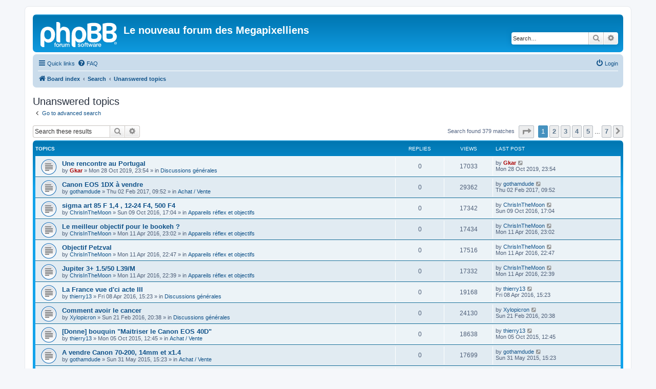

--- FILE ---
content_type: text/html; charset=UTF-8
request_url: https://megapixel.gkarnet.org/search.php?search_id=unanswered&sid=7bfc637d5ea90db593ecd6faacb6691e
body_size: 12039
content:
<!DOCTYPE html>
<html dir="ltr" lang="en-gb">
<head>
<meta charset="utf-8" />
<meta http-equiv="X-UA-Compatible" content="IE=edge">
<meta name="viewport" content="width=device-width, initial-scale=1" />

<title>Le nouveau forum des Megapixelliens - Unanswered topics</title>



<!--
	phpBB style name: prosilver
	Based on style:   prosilver (this is the default phpBB3 style)
	Original author:  Tom Beddard ( http://www.subBlue.com/ )
	Modified by:
-->

<link href="./assets/css/font-awesome.min.css?assets_version=14" rel="stylesheet">
<link href="./styles/prosilver/theme/stylesheet.css?assets_version=14" rel="stylesheet">
<link href="./styles/prosilver/theme/en/stylesheet.css?assets_version=14" rel="stylesheet">




<!--[if lte IE 9]>
	<link href="./styles/prosilver/theme/tweaks.css?assets_version=14" rel="stylesheet">
<![endif]-->





<style type="text/css"> #turnkey-credit { font-family: Tahoma,Sans,Arial,Helvetica,Verdana,sans-serif; font-size: 11px; text-align: center; } #turnkey-credit a { text-decoration: none; } #turnkey-credit a:hover { text-decoration: underline; } </style></head>
<body id="phpbb" class="nojs notouch section-search ltr ">


<div id="wrap" class="wrap">
	<a id="top" class="top-anchor" accesskey="t"></a>
	<div id="page-header">
		<div class="headerbar" role="banner">
					<div class="inner">

			<div id="site-description" class="site-description">
		<a id="logo" class="logo" href="./index.php?sid=2d214703df028c3c763d28364a3def35" title="Board index">
					<span class="site_logo"></span>
				</a>
				<h1>Le nouveau forum des Megapixelliens</h1>
				<p></p>
				<p class="skiplink"><a href="#start_here">Skip to content</a></p>
			</div>

									<div id="search-box" class="search-box search-header" role="search">
				<form action="./search.php?sid=2d214703df028c3c763d28364a3def35" method="get" id="search">
				<fieldset>
					<input name="keywords" id="keywords" type="search" maxlength="128" title="Search for keywords" class="inputbox search tiny" size="20" value="" placeholder="Search…" />
					<button class="button button-search" type="submit" title="Search">
						<i class="icon fa-search fa-fw" aria-hidden="true"></i><span class="sr-only">Search</span>
					</button>
					<a href="./search.php?sid=2d214703df028c3c763d28364a3def35" class="button button-search-end" title="Advanced search">
						<i class="icon fa-cog fa-fw" aria-hidden="true"></i><span class="sr-only">Advanced search</span>
					</a>
					<input type="hidden" name="sid" value="2d214703df028c3c763d28364a3def35" />

				</fieldset>
				</form>
			</div>
						
			</div>
					</div>
				<div class="navbar" role="navigation">
	<div class="inner">

	<ul id="nav-main" class="nav-main linklist" role="menubar">

		<li id="quick-links" class="quick-links dropdown-container responsive-menu" data-skip-responsive="true">
			<a href="#" class="dropdown-trigger">
				<i class="icon fa-bars fa-fw" aria-hidden="true"></i><span>Quick links</span>
			</a>
			<div class="dropdown">
				<div class="pointer"><div class="pointer-inner"></div></div>
				<ul class="dropdown-contents" role="menu">
					
											<li class="separator"></li>
																									<li>
								<a href="./search.php?search_id=unanswered&amp;sid=2d214703df028c3c763d28364a3def35" role="menuitem">
									<i class="icon fa-file-o fa-fw icon-gray" aria-hidden="true"></i><span>Unanswered topics</span>
								</a>
							</li>
							<li>
								<a href="./search.php?search_id=active_topics&amp;sid=2d214703df028c3c763d28364a3def35" role="menuitem">
									<i class="icon fa-file-o fa-fw icon-blue" aria-hidden="true"></i><span>Active topics</span>
								</a>
							</li>
							<li class="separator"></li>
							<li>
								<a href="./search.php?sid=2d214703df028c3c763d28364a3def35" role="menuitem">
									<i class="icon fa-search fa-fw" aria-hidden="true"></i><span>Search</span>
								</a>
							</li>
					
										<li class="separator"></li>

									</ul>
			</div>
		</li>

				<li data-skip-responsive="true">
			<a href="/app.php/help/faq?sid=2d214703df028c3c763d28364a3def35" rel="help" title="Frequently Asked Questions" role="menuitem">
				<i class="icon fa-question-circle fa-fw" aria-hidden="true"></i><span>FAQ</span>
			</a>
		</li>
						
			<li class="rightside"  data-skip-responsive="true">
			<a href="./ucp.php?mode=login&amp;redirect=search.php%3Fsearch_id%3Dunanswered&amp;sid=2d214703df028c3c763d28364a3def35" title="Login" accesskey="x" role="menuitem">
				<i class="icon fa-power-off fa-fw" aria-hidden="true"></i><span>Login</span>
			</a>
		</li>
						</ul>

	<ul id="nav-breadcrumbs" class="nav-breadcrumbs linklist navlinks" role="menubar">
				
		
		<li class="breadcrumbs" itemscope itemtype="https://schema.org/BreadcrumbList">

			
							<span class="crumb" itemtype="https://schema.org/ListItem" itemprop="itemListElement" itemscope><a itemprop="item" href="./index.php?sid=2d214703df028c3c763d28364a3def35" accesskey="h" data-navbar-reference="index"><i class="icon fa-home fa-fw"></i><span itemprop="name">Board index</span></a><meta itemprop="position" content="1" /></span>

											
								<span class="crumb" itemtype="https://schema.org/ListItem" itemprop="itemListElement" itemscope><a itemprop="item" href="./search.php?sid=2d214703df028c3c763d28364a3def35"><span itemprop="name">Search</span></a><meta itemprop="position" content="2" /></span>
															
								<span class="crumb" itemtype="https://schema.org/ListItem" itemprop="itemListElement" itemscope><a itemprop="item" href="./search.php?search_id=unanswered&amp;sid=2d214703df028c3c763d28364a3def35"><span itemprop="name">Unanswered topics</span></a><meta itemprop="position" content="3" /></span>
							
					</li>

		
					<li class="rightside responsive-search">
				<a href="./search.php?sid=2d214703df028c3c763d28364a3def35" title="View the advanced search options" role="menuitem">
					<i class="icon fa-search fa-fw" aria-hidden="true"></i><span class="sr-only">Search</span>
				</a>
			</li>
			</ul>

	</div>
</div>
	</div>

	
	<a id="start_here" class="anchor"></a>
	<div id="page-body" class="page-body" role="main">
		
		

<h2 class="searchresults-title">Unanswered topics</h2>

	<p class="advanced-search-link">
		<a class="arrow-left" href="./search.php?sid=2d214703df028c3c763d28364a3def35" title="Advanced search">
			<i class="icon fa-angle-left fa-fw icon-black" aria-hidden="true"></i><span>Go to advanced search</span>
		</a>
	</p>


	<div class="action-bar bar-top">

			<div class="search-box" role="search">
			<form method="post" action="./search.php?st=0&amp;sk=t&amp;sd=d&amp;sr=topics&amp;sid=2d214703df028c3c763d28364a3def35&amp;search_id=unanswered">
			<fieldset>
				<input class="inputbox search tiny" type="search" name="add_keywords" id="add_keywords" value="" placeholder="Search these results" />
				<button class="button button-search" type="submit" title="Search">
					<i class="icon fa-search fa-fw" aria-hidden="true"></i><span class="sr-only">Search</span>
				</button>
				<a href="./search.php?sid=2d214703df028c3c763d28364a3def35" class="button button-search-end" title="Advanced search">
					<i class="icon fa-cog fa-fw" aria-hidden="true"></i><span class="sr-only">Advanced search</span>
				</a>
			</fieldset>
			</form>
		</div>
	
		
		<div class="pagination">
						Search found 379 matches
							<ul>
	<li class="dropdown-container dropdown-button-control dropdown-page-jump page-jump">
		<a class="button button-icon-only dropdown-trigger" href="#" title="Click to jump to page…" role="button"><i class="icon fa-level-down fa-rotate-270" aria-hidden="true"></i><span class="sr-only">Page <strong>1</strong> of <strong>7</strong></span></a>
		<div class="dropdown">
			<div class="pointer"><div class="pointer-inner"></div></div>
			<ul class="dropdown-contents">
				<li>Jump to page:</li>
				<li class="page-jump-form">
					<input type="number" name="page-number" min="1" max="999999" title="Enter the page number you wish to go to" class="inputbox tiny" data-per-page="60" data-base-url=".&#x2F;search.php&#x3F;st&#x3D;0&amp;amp&#x3B;sk&#x3D;t&amp;amp&#x3B;sd&#x3D;d&amp;amp&#x3B;sr&#x3D;topics&amp;amp&#x3B;sid&#x3D;2d214703df028c3c763d28364a3def35&amp;amp&#x3B;search_id&#x3D;unanswered" data-start-name="start" />
					<input class="button2" value="Go" type="button" />
				</li>
			</ul>
		</div>
	</li>
		<li class="active"><span>1</span></li>
				<li><a class="button" href="./search.php?st=0&amp;sk=t&amp;sd=d&amp;sr=topics&amp;sid=2d214703df028c3c763d28364a3def35&amp;search_id=unanswered&amp;start=60" role="button">2</a></li>
				<li><a class="button" href="./search.php?st=0&amp;sk=t&amp;sd=d&amp;sr=topics&amp;sid=2d214703df028c3c763d28364a3def35&amp;search_id=unanswered&amp;start=120" role="button">3</a></li>
				<li><a class="button" href="./search.php?st=0&amp;sk=t&amp;sd=d&amp;sr=topics&amp;sid=2d214703df028c3c763d28364a3def35&amp;search_id=unanswered&amp;start=180" role="button">4</a></li>
				<li><a class="button" href="./search.php?st=0&amp;sk=t&amp;sd=d&amp;sr=topics&amp;sid=2d214703df028c3c763d28364a3def35&amp;search_id=unanswered&amp;start=240" role="button">5</a></li>
			<li class="ellipsis" role="separator"><span>…</span></li>
				<li><a class="button" href="./search.php?st=0&amp;sk=t&amp;sd=d&amp;sr=topics&amp;sid=2d214703df028c3c763d28364a3def35&amp;search_id=unanswered&amp;start=360" role="button">7</a></li>
				<li class="arrow next"><a class="button button-icon-only" href="./search.php?st=0&amp;sk=t&amp;sd=d&amp;sr=topics&amp;sid=2d214703df028c3c763d28364a3def35&amp;search_id=unanswered&amp;start=60" rel="next" role="button"><i class="icon fa-chevron-right fa-fw" aria-hidden="true"></i><span class="sr-only">Next</span></a></li>
	</ul>
					</div>
	</div>


		<div class="forumbg">

		<div class="inner">
		<ul class="topiclist">
			<li class="header">
				<dl class="row-item">
					<dt><div class="list-inner">Topics</div></dt>
					<dd class="posts">Replies</dd>
					<dd class="views">Views</dd>
					<dd class="lastpost"><span>Last post</span></dd>
									</dl>
			</li>
		</ul>
		<ul class="topiclist topics">

								<li class="row bg1">
				<dl class="row-item topic_read">
					<dt title="There are no new unread posts for this topic.">
												<div class="list-inner">
																					<a href="./viewtopic.php?t=5112&amp;sid=2d214703df028c3c763d28364a3def35" class="topictitle">Une rencontre au Portugal</a>
																												<br />
							
															<div class="responsive-show" style="display: none;">
									Last post by <a href="./memberlist.php?mode=viewprofile&amp;u=2&amp;sid=2d214703df028c3c763d28364a3def35" style="color: #AA0000;" class="username-coloured">Gkar</a> &laquo; <a href="./viewtopic.php?p=70072&amp;sid=2d214703df028c3c763d28364a3def35#p70072" title="Go to last post"><time datetime="2019-10-28T22:54:21+00:00">Mon 28 Oct 2019, 23:54</time></a>
									<br />Posted in <a href="./viewforum.php?f=34&amp;sid=2d214703df028c3c763d28364a3def35">Discussions générales</a>
								</div>
														
							<div class="responsive-hide left-box">
																																by <a href="./memberlist.php?mode=viewprofile&amp;u=2&amp;sid=2d214703df028c3c763d28364a3def35" style="color: #AA0000;" class="username-coloured">Gkar</a> &raquo; <time datetime="2019-10-28T22:54:21+00:00">Mon 28 Oct 2019, 23:54</time> &raquo; in <a href="./viewforum.php?f=34&amp;sid=2d214703df028c3c763d28364a3def35">Discussions générales</a>
															</div>

							
													</div>
					</dt>
					<dd class="posts">0 <dfn>Replies</dfn></dd>
					<dd class="views">17033 <dfn>Views</dfn></dd>
					<dd class="lastpost">
						<span><dfn>Last post </dfn>by <a href="./memberlist.php?mode=viewprofile&amp;u=2&amp;sid=2d214703df028c3c763d28364a3def35" style="color: #AA0000;" class="username-coloured">Gkar</a>															<a href="./viewtopic.php?p=70072&amp;sid=2d214703df028c3c763d28364a3def35#p70072" title="Go to last post">
									<i class="icon fa-external-link-square fa-fw icon-lightgray icon-md" aria-hidden="true"></i><span class="sr-only"></span>
								</a>
														<br /><time datetime="2019-10-28T22:54:21+00:00">Mon 28 Oct 2019, 23:54</time>
						</span>
					</dd>
									</dl>
			</li>
											<li class="row bg2">
				<dl class="row-item topic_read">
					<dt title="There are no new unread posts for this topic.">
												<div class="list-inner">
																					<a href="./viewtopic.php?t=4991&amp;sid=2d214703df028c3c763d28364a3def35" class="topictitle">Canon EOS 1DX à vendre</a>
																												<br />
							
															<div class="responsive-show" style="display: none;">
									Last post by <a href="./memberlist.php?mode=viewprofile&amp;u=107&amp;sid=2d214703df028c3c763d28364a3def35" class="username">gothamdude</a> &laquo; <a href="./viewtopic.php?p=69901&amp;sid=2d214703df028c3c763d28364a3def35#p69901" title="Go to last post"><time datetime="2017-02-02T08:52:37+00:00">Thu 02 Feb 2017, 09:52</time></a>
									<br />Posted in <a href="./viewforum.php?f=44&amp;sid=2d214703df028c3c763d28364a3def35">Achat / Vente</a>
								</div>
														
							<div class="responsive-hide left-box">
																																by <a href="./memberlist.php?mode=viewprofile&amp;u=107&amp;sid=2d214703df028c3c763d28364a3def35" class="username">gothamdude</a> &raquo; <time datetime="2017-02-02T08:52:37+00:00">Thu 02 Feb 2017, 09:52</time> &raquo; in <a href="./viewforum.php?f=44&amp;sid=2d214703df028c3c763d28364a3def35">Achat / Vente</a>
															</div>

							
													</div>
					</dt>
					<dd class="posts">0 <dfn>Replies</dfn></dd>
					<dd class="views">29362 <dfn>Views</dfn></dd>
					<dd class="lastpost">
						<span><dfn>Last post </dfn>by <a href="./memberlist.php?mode=viewprofile&amp;u=107&amp;sid=2d214703df028c3c763d28364a3def35" class="username">gothamdude</a>															<a href="./viewtopic.php?p=69901&amp;sid=2d214703df028c3c763d28364a3def35#p69901" title="Go to last post">
									<i class="icon fa-external-link-square fa-fw icon-lightgray icon-md" aria-hidden="true"></i><span class="sr-only"></span>
								</a>
														<br /><time datetime="2017-02-02T08:52:37+00:00">Thu 02 Feb 2017, 09:52</time>
						</span>
					</dd>
									</dl>
			</li>
											<li class="row bg1">
				<dl class="row-item topic_read">
					<dt title="There are no new unread posts for this topic.">
												<div class="list-inner">
																					<a href="./viewtopic.php?t=4985&amp;sid=2d214703df028c3c763d28364a3def35" class="topictitle">sigma art 85 F 1,4 , 12-24 F4, 500 F4</a>
																												<br />
							
															<div class="responsive-show" style="display: none;">
									Last post by <a href="./memberlist.php?mode=viewprofile&amp;u=209&amp;sid=2d214703df028c3c763d28364a3def35" class="username">ChrisInTheMoon</a> &laquo; <a href="./viewtopic.php?p=69841&amp;sid=2d214703df028c3c763d28364a3def35#p69841" title="Go to last post"><time datetime="2016-10-09T16:04:48+00:00">Sun 09 Oct 2016, 17:04</time></a>
									<br />Posted in <a href="./viewforum.php?f=41&amp;sid=2d214703df028c3c763d28364a3def35">Appareils réflex et objectifs</a>
								</div>
														
							<div class="responsive-hide left-box">
																																by <a href="./memberlist.php?mode=viewprofile&amp;u=209&amp;sid=2d214703df028c3c763d28364a3def35" class="username">ChrisInTheMoon</a> &raquo; <time datetime="2016-10-09T16:04:48+00:00">Sun 09 Oct 2016, 17:04</time> &raquo; in <a href="./viewforum.php?f=41&amp;sid=2d214703df028c3c763d28364a3def35">Appareils réflex et objectifs</a>
															</div>

							
													</div>
					</dt>
					<dd class="posts">0 <dfn>Replies</dfn></dd>
					<dd class="views">17342 <dfn>Views</dfn></dd>
					<dd class="lastpost">
						<span><dfn>Last post </dfn>by <a href="./memberlist.php?mode=viewprofile&amp;u=209&amp;sid=2d214703df028c3c763d28364a3def35" class="username">ChrisInTheMoon</a>															<a href="./viewtopic.php?p=69841&amp;sid=2d214703df028c3c763d28364a3def35#p69841" title="Go to last post">
									<i class="icon fa-external-link-square fa-fw icon-lightgray icon-md" aria-hidden="true"></i><span class="sr-only"></span>
								</a>
														<br /><time datetime="2016-10-09T16:04:48+00:00">Sun 09 Oct 2016, 17:04</time>
						</span>
					</dd>
									</dl>
			</li>
											<li class="row bg2">
				<dl class="row-item topic_read">
					<dt title="There are no new unread posts for this topic.">
												<div class="list-inner">
																					<a href="./viewtopic.php?t=4977&amp;sid=2d214703df028c3c763d28364a3def35" class="topictitle">Le meilleur objectif pour le bookeh ?</a>
																												<br />
							
															<div class="responsive-show" style="display: none;">
									Last post by <a href="./memberlist.php?mode=viewprofile&amp;u=209&amp;sid=2d214703df028c3c763d28364a3def35" class="username">ChrisInTheMoon</a> &laquo; <a href="./viewtopic.php?p=69688&amp;sid=2d214703df028c3c763d28364a3def35#p69688" title="Go to last post"><time datetime="2016-04-11T22:02:20+00:00">Mon 11 Apr 2016, 23:02</time></a>
									<br />Posted in <a href="./viewforum.php?f=41&amp;sid=2d214703df028c3c763d28364a3def35">Appareils réflex et objectifs</a>
								</div>
														
							<div class="responsive-hide left-box">
																																by <a href="./memberlist.php?mode=viewprofile&amp;u=209&amp;sid=2d214703df028c3c763d28364a3def35" class="username">ChrisInTheMoon</a> &raquo; <time datetime="2016-04-11T22:02:20+00:00">Mon 11 Apr 2016, 23:02</time> &raquo; in <a href="./viewforum.php?f=41&amp;sid=2d214703df028c3c763d28364a3def35">Appareils réflex et objectifs</a>
															</div>

							
													</div>
					</dt>
					<dd class="posts">0 <dfn>Replies</dfn></dd>
					<dd class="views">17434 <dfn>Views</dfn></dd>
					<dd class="lastpost">
						<span><dfn>Last post </dfn>by <a href="./memberlist.php?mode=viewprofile&amp;u=209&amp;sid=2d214703df028c3c763d28364a3def35" class="username">ChrisInTheMoon</a>															<a href="./viewtopic.php?p=69688&amp;sid=2d214703df028c3c763d28364a3def35#p69688" title="Go to last post">
									<i class="icon fa-external-link-square fa-fw icon-lightgray icon-md" aria-hidden="true"></i><span class="sr-only"></span>
								</a>
														<br /><time datetime="2016-04-11T22:02:20+00:00">Mon 11 Apr 2016, 23:02</time>
						</span>
					</dd>
									</dl>
			</li>
											<li class="row bg1">
				<dl class="row-item topic_read">
					<dt title="There are no new unread posts for this topic.">
												<div class="list-inner">
																					<a href="./viewtopic.php?t=4976&amp;sid=2d214703df028c3c763d28364a3def35" class="topictitle">Objectif Petzval</a>
																												<br />
							
															<div class="responsive-show" style="display: none;">
									Last post by <a href="./memberlist.php?mode=viewprofile&amp;u=209&amp;sid=2d214703df028c3c763d28364a3def35" class="username">ChrisInTheMoon</a> &laquo; <a href="./viewtopic.php?p=69687&amp;sid=2d214703df028c3c763d28364a3def35#p69687" title="Go to last post"><time datetime="2016-04-11T21:47:31+00:00">Mon 11 Apr 2016, 22:47</time></a>
									<br />Posted in <a href="./viewforum.php?f=41&amp;sid=2d214703df028c3c763d28364a3def35">Appareils réflex et objectifs</a>
								</div>
														
							<div class="responsive-hide left-box">
																																by <a href="./memberlist.php?mode=viewprofile&amp;u=209&amp;sid=2d214703df028c3c763d28364a3def35" class="username">ChrisInTheMoon</a> &raquo; <time datetime="2016-04-11T21:47:31+00:00">Mon 11 Apr 2016, 22:47</time> &raquo; in <a href="./viewforum.php?f=41&amp;sid=2d214703df028c3c763d28364a3def35">Appareils réflex et objectifs</a>
															</div>

							
													</div>
					</dt>
					<dd class="posts">0 <dfn>Replies</dfn></dd>
					<dd class="views">17516 <dfn>Views</dfn></dd>
					<dd class="lastpost">
						<span><dfn>Last post </dfn>by <a href="./memberlist.php?mode=viewprofile&amp;u=209&amp;sid=2d214703df028c3c763d28364a3def35" class="username">ChrisInTheMoon</a>															<a href="./viewtopic.php?p=69687&amp;sid=2d214703df028c3c763d28364a3def35#p69687" title="Go to last post">
									<i class="icon fa-external-link-square fa-fw icon-lightgray icon-md" aria-hidden="true"></i><span class="sr-only"></span>
								</a>
														<br /><time datetime="2016-04-11T21:47:31+00:00">Mon 11 Apr 2016, 22:47</time>
						</span>
					</dd>
									</dl>
			</li>
											<li class="row bg2">
				<dl class="row-item topic_read">
					<dt title="There are no new unread posts for this topic.">
												<div class="list-inner">
																					<a href="./viewtopic.php?t=4975&amp;sid=2d214703df028c3c763d28364a3def35" class="topictitle">Jupiter 3+ 1.5/50 L39/M</a>
																												<br />
							
															<div class="responsive-show" style="display: none;">
									Last post by <a href="./memberlist.php?mode=viewprofile&amp;u=209&amp;sid=2d214703df028c3c763d28364a3def35" class="username">ChrisInTheMoon</a> &laquo; <a href="./viewtopic.php?p=69686&amp;sid=2d214703df028c3c763d28364a3def35#p69686" title="Go to last post"><time datetime="2016-04-11T21:39:56+00:00">Mon 11 Apr 2016, 22:39</time></a>
									<br />Posted in <a href="./viewforum.php?f=41&amp;sid=2d214703df028c3c763d28364a3def35">Appareils réflex et objectifs</a>
								</div>
														
							<div class="responsive-hide left-box">
																																by <a href="./memberlist.php?mode=viewprofile&amp;u=209&amp;sid=2d214703df028c3c763d28364a3def35" class="username">ChrisInTheMoon</a> &raquo; <time datetime="2016-04-11T21:39:56+00:00">Mon 11 Apr 2016, 22:39</time> &raquo; in <a href="./viewforum.php?f=41&amp;sid=2d214703df028c3c763d28364a3def35">Appareils réflex et objectifs</a>
															</div>

							
													</div>
					</dt>
					<dd class="posts">0 <dfn>Replies</dfn></dd>
					<dd class="views">17332 <dfn>Views</dfn></dd>
					<dd class="lastpost">
						<span><dfn>Last post </dfn>by <a href="./memberlist.php?mode=viewprofile&amp;u=209&amp;sid=2d214703df028c3c763d28364a3def35" class="username">ChrisInTheMoon</a>															<a href="./viewtopic.php?p=69686&amp;sid=2d214703df028c3c763d28364a3def35#p69686" title="Go to last post">
									<i class="icon fa-external-link-square fa-fw icon-lightgray icon-md" aria-hidden="true"></i><span class="sr-only"></span>
								</a>
														<br /><time datetime="2016-04-11T21:39:56+00:00">Mon 11 Apr 2016, 22:39</time>
						</span>
					</dd>
									</dl>
			</li>
											<li class="row bg1">
				<dl class="row-item topic_read">
					<dt title="There are no new unread posts for this topic.">
												<div class="list-inner">
																					<a href="./viewtopic.php?t=4972&amp;sid=2d214703df028c3c763d28364a3def35" class="topictitle">La France vue d'ci acte III</a>
																												<br />
							
															<div class="responsive-show" style="display: none;">
									Last post by <a href="./memberlist.php?mode=viewprofile&amp;u=159&amp;sid=2d214703df028c3c763d28364a3def35" class="username">thierry13</a> &laquo; <a href="./viewtopic.php?p=69665&amp;sid=2d214703df028c3c763d28364a3def35#p69665" title="Go to last post"><time datetime="2016-04-08T14:23:36+00:00">Fri 08 Apr 2016, 15:23</time></a>
									<br />Posted in <a href="./viewforum.php?f=34&amp;sid=2d214703df028c3c763d28364a3def35">Discussions générales</a>
								</div>
														
							<div class="responsive-hide left-box">
																																by <a href="./memberlist.php?mode=viewprofile&amp;u=159&amp;sid=2d214703df028c3c763d28364a3def35" class="username">thierry13</a> &raquo; <time datetime="2016-04-08T14:23:36+00:00">Fri 08 Apr 2016, 15:23</time> &raquo; in <a href="./viewforum.php?f=34&amp;sid=2d214703df028c3c763d28364a3def35">Discussions générales</a>
															</div>

							
													</div>
					</dt>
					<dd class="posts">0 <dfn>Replies</dfn></dd>
					<dd class="views">19168 <dfn>Views</dfn></dd>
					<dd class="lastpost">
						<span><dfn>Last post </dfn>by <a href="./memberlist.php?mode=viewprofile&amp;u=159&amp;sid=2d214703df028c3c763d28364a3def35" class="username">thierry13</a>															<a href="./viewtopic.php?p=69665&amp;sid=2d214703df028c3c763d28364a3def35#p69665" title="Go to last post">
									<i class="icon fa-external-link-square fa-fw icon-lightgray icon-md" aria-hidden="true"></i><span class="sr-only"></span>
								</a>
														<br /><time datetime="2016-04-08T14:23:36+00:00">Fri 08 Apr 2016, 15:23</time>
						</span>
					</dd>
									</dl>
			</li>
											<li class="row bg2">
				<dl class="row-item topic_read">
					<dt title="There are no new unread posts for this topic.">
												<div class="list-inner">
																					<a href="./viewtopic.php?t=4965&amp;sid=2d214703df028c3c763d28364a3def35" class="topictitle">Comment avoir le cancer</a>
																												<br />
							
															<div class="responsive-show" style="display: none;">
									Last post by <a href="./memberlist.php?mode=viewprofile&amp;u=85&amp;sid=2d214703df028c3c763d28364a3def35" class="username">Xylopicron</a> &laquo; <a href="./viewtopic.php?p=69592&amp;sid=2d214703df028c3c763d28364a3def35#p69592" title="Go to last post"><time datetime="2016-02-21T19:38:59+00:00">Sun 21 Feb 2016, 20:38</time></a>
									<br />Posted in <a href="./viewforum.php?f=34&amp;sid=2d214703df028c3c763d28364a3def35">Discussions générales</a>
								</div>
														
							<div class="responsive-hide left-box">
																																by <a href="./memberlist.php?mode=viewprofile&amp;u=85&amp;sid=2d214703df028c3c763d28364a3def35" class="username">Xylopicron</a> &raquo; <time datetime="2016-02-21T19:38:59+00:00">Sun 21 Feb 2016, 20:38</time> &raquo; in <a href="./viewforum.php?f=34&amp;sid=2d214703df028c3c763d28364a3def35">Discussions générales</a>
															</div>

							
													</div>
					</dt>
					<dd class="posts">0 <dfn>Replies</dfn></dd>
					<dd class="views">24130 <dfn>Views</dfn></dd>
					<dd class="lastpost">
						<span><dfn>Last post </dfn>by <a href="./memberlist.php?mode=viewprofile&amp;u=85&amp;sid=2d214703df028c3c763d28364a3def35" class="username">Xylopicron</a>															<a href="./viewtopic.php?p=69592&amp;sid=2d214703df028c3c763d28364a3def35#p69592" title="Go to last post">
									<i class="icon fa-external-link-square fa-fw icon-lightgray icon-md" aria-hidden="true"></i><span class="sr-only"></span>
								</a>
														<br /><time datetime="2016-02-21T19:38:59+00:00">Sun 21 Feb 2016, 20:38</time>
						</span>
					</dd>
									</dl>
			</li>
											<li class="row bg1">
				<dl class="row-item topic_read">
					<dt title="There are no new unread posts for this topic.">
												<div class="list-inner">
																					<a href="./viewtopic.php?t=4953&amp;sid=2d214703df028c3c763d28364a3def35" class="topictitle">[Donne] bouquin &quot;Maitriser le Canon EOS 40D&quot;</a>
																												<br />
							
															<div class="responsive-show" style="display: none;">
									Last post by <a href="./memberlist.php?mode=viewprofile&amp;u=159&amp;sid=2d214703df028c3c763d28364a3def35" class="username">thierry13</a> &laquo; <a href="./viewtopic.php?p=69486&amp;sid=2d214703df028c3c763d28364a3def35#p69486" title="Go to last post"><time datetime="2015-10-05T11:45:34+00:00">Mon 05 Oct 2015, 12:45</time></a>
									<br />Posted in <a href="./viewforum.php?f=44&amp;sid=2d214703df028c3c763d28364a3def35">Achat / Vente</a>
								</div>
														
							<div class="responsive-hide left-box">
																																by <a href="./memberlist.php?mode=viewprofile&amp;u=159&amp;sid=2d214703df028c3c763d28364a3def35" class="username">thierry13</a> &raquo; <time datetime="2015-10-05T11:45:34+00:00">Mon 05 Oct 2015, 12:45</time> &raquo; in <a href="./viewforum.php?f=44&amp;sid=2d214703df028c3c763d28364a3def35">Achat / Vente</a>
															</div>

							
													</div>
					</dt>
					<dd class="posts">0 <dfn>Replies</dfn></dd>
					<dd class="views">18638 <dfn>Views</dfn></dd>
					<dd class="lastpost">
						<span><dfn>Last post </dfn>by <a href="./memberlist.php?mode=viewprofile&amp;u=159&amp;sid=2d214703df028c3c763d28364a3def35" class="username">thierry13</a>															<a href="./viewtopic.php?p=69486&amp;sid=2d214703df028c3c763d28364a3def35#p69486" title="Go to last post">
									<i class="icon fa-external-link-square fa-fw icon-lightgray icon-md" aria-hidden="true"></i><span class="sr-only"></span>
								</a>
														<br /><time datetime="2015-10-05T11:45:34+00:00">Mon 05 Oct 2015, 12:45</time>
						</span>
					</dd>
									</dl>
			</li>
											<li class="row bg2">
				<dl class="row-item topic_read">
					<dt title="There are no new unread posts for this topic.">
												<div class="list-inner">
																					<a href="./viewtopic.php?t=4942&amp;sid=2d214703df028c3c763d28364a3def35" class="topictitle">A vendre Canon 70-200, 14mm et x1.4</a>
																												<br />
							
															<div class="responsive-show" style="display: none;">
									Last post by <a href="./memberlist.php?mode=viewprofile&amp;u=107&amp;sid=2d214703df028c3c763d28364a3def35" class="username">gothamdude</a> &laquo; <a href="./viewtopic.php?p=69357&amp;sid=2d214703df028c3c763d28364a3def35#p69357" title="Go to last post"><time datetime="2015-05-31T14:23:19+00:00">Sun 31 May 2015, 15:23</time></a>
									<br />Posted in <a href="./viewforum.php?f=44&amp;sid=2d214703df028c3c763d28364a3def35">Achat / Vente</a>
								</div>
														
							<div class="responsive-hide left-box">
																																by <a href="./memberlist.php?mode=viewprofile&amp;u=107&amp;sid=2d214703df028c3c763d28364a3def35" class="username">gothamdude</a> &raquo; <time datetime="2015-05-31T14:23:19+00:00">Sun 31 May 2015, 15:23</time> &raquo; in <a href="./viewforum.php?f=44&amp;sid=2d214703df028c3c763d28364a3def35">Achat / Vente</a>
															</div>

							
													</div>
					</dt>
					<dd class="posts">0 <dfn>Replies</dfn></dd>
					<dd class="views">17699 <dfn>Views</dfn></dd>
					<dd class="lastpost">
						<span><dfn>Last post </dfn>by <a href="./memberlist.php?mode=viewprofile&amp;u=107&amp;sid=2d214703df028c3c763d28364a3def35" class="username">gothamdude</a>															<a href="./viewtopic.php?p=69357&amp;sid=2d214703df028c3c763d28364a3def35#p69357" title="Go to last post">
									<i class="icon fa-external-link-square fa-fw icon-lightgray icon-md" aria-hidden="true"></i><span class="sr-only"></span>
								</a>
														<br /><time datetime="2015-05-31T14:23:19+00:00">Sun 31 May 2015, 15:23</time>
						</span>
					</dd>
									</dl>
			</li>
											<li class="row bg1">
				<dl class="row-item topic_read">
					<dt title="There are no new unread posts for this topic.">
												<div class="list-inner">
																					<a href="./viewtopic.php?t=4937&amp;sid=2d214703df028c3c763d28364a3def35" class="topictitle">compact d'occasion performant à moins de 100 euros</a>
																												<br />
							
															<div class="responsive-show" style="display: none;">
									Last post by <a href="./memberlist.php?mode=viewprofile&amp;u=471&amp;sid=2d214703df028c3c763d28364a3def35" class="username">fmouss88</a> &laquo; <a href="./viewtopic.php?p=69333&amp;sid=2d214703df028c3c763d28364a3def35#p69333" title="Go to last post"><time datetime="2015-03-24T16:17:38+00:00">Tue 24 Mar 2015, 17:17</time></a>
									<br />Posted in <a href="./viewforum.php?f=40&amp;sid=2d214703df028c3c763d28364a3def35">Appareils compacts et bridges</a>
								</div>
														
							<div class="responsive-hide left-box">
																																by <a href="./memberlist.php?mode=viewprofile&amp;u=471&amp;sid=2d214703df028c3c763d28364a3def35" class="username">fmouss88</a> &raquo; <time datetime="2015-03-24T16:17:38+00:00">Tue 24 Mar 2015, 17:17</time> &raquo; in <a href="./viewforum.php?f=40&amp;sid=2d214703df028c3c763d28364a3def35">Appareils compacts et bridges</a>
															</div>

							
													</div>
					</dt>
					<dd class="posts">0 <dfn>Replies</dfn></dd>
					<dd class="views">27718 <dfn>Views</dfn></dd>
					<dd class="lastpost">
						<span><dfn>Last post </dfn>by <a href="./memberlist.php?mode=viewprofile&amp;u=471&amp;sid=2d214703df028c3c763d28364a3def35" class="username">fmouss88</a>															<a href="./viewtopic.php?p=69333&amp;sid=2d214703df028c3c763d28364a3def35#p69333" title="Go to last post">
									<i class="icon fa-external-link-square fa-fw icon-lightgray icon-md" aria-hidden="true"></i><span class="sr-only"></span>
								</a>
														<br /><time datetime="2015-03-24T16:17:38+00:00">Tue 24 Mar 2015, 17:17</time>
						</span>
					</dd>
									</dl>
			</li>
											<li class="row bg2">
				<dl class="row-item topic_read">
					<dt title="There are no new unread posts for this topic.">
												<div class="list-inner">
																					<a href="./viewtopic.php?t=4923&amp;sid=2d214703df028c3c763d28364a3def35" class="topictitle">une serie photo plus que sympa - avion</a>
																												<br />
							
															<div class="responsive-show" style="display: none;">
									Last post by <a href="./memberlist.php?mode=viewprofile&amp;u=209&amp;sid=2d214703df028c3c763d28364a3def35" class="username">ChrisInTheMoon</a> &laquo; <a href="./viewtopic.php?p=69219&amp;sid=2d214703df028c3c763d28364a3def35#p69219" title="Go to last post"><time datetime="2014-12-07T00:13:21+00:00">Sun 07 Dec 2014, 01:13</time></a>
									<br />Posted in <a href="./viewforum.php?f=36&amp;sid=2d214703df028c3c763d28364a3def35">Discussions sur la photographie</a>
								</div>
														
							<div class="responsive-hide left-box">
																																by <a href="./memberlist.php?mode=viewprofile&amp;u=209&amp;sid=2d214703df028c3c763d28364a3def35" class="username">ChrisInTheMoon</a> &raquo; <time datetime="2014-12-07T00:13:21+00:00">Sun 07 Dec 2014, 01:13</time> &raquo; in <a href="./viewforum.php?f=36&amp;sid=2d214703df028c3c763d28364a3def35">Discussions sur la photographie</a>
															</div>

							
													</div>
					</dt>
					<dd class="posts">0 <dfn>Replies</dfn></dd>
					<dd class="views">16905 <dfn>Views</dfn></dd>
					<dd class="lastpost">
						<span><dfn>Last post </dfn>by <a href="./memberlist.php?mode=viewprofile&amp;u=209&amp;sid=2d214703df028c3c763d28364a3def35" class="username">ChrisInTheMoon</a>															<a href="./viewtopic.php?p=69219&amp;sid=2d214703df028c3c763d28364a3def35#p69219" title="Go to last post">
									<i class="icon fa-external-link-square fa-fw icon-lightgray icon-md" aria-hidden="true"></i><span class="sr-only"></span>
								</a>
														<br /><time datetime="2014-12-07T00:13:21+00:00">Sun 07 Dec 2014, 01:13</time>
						</span>
					</dd>
									</dl>
			</li>
											<li class="row bg1">
				<dl class="row-item topic_read">
					<dt title="There are no new unread posts for this topic.">
												<div class="list-inner">
																					<a href="./viewtopic.php?t=4908&amp;sid=2d214703df028c3c763d28364a3def35" class="topictitle">Pb avec une télécommande Kaavie RW-221 E3 avec un Canon 600D</a>
																												<br />
							
															<div class="responsive-show" style="display: none;">
									Last post by <a href="./memberlist.php?mode=viewprofile&amp;u=851&amp;sid=2d214703df028c3c763d28364a3def35" class="username">williams</a> &laquo; <a href="./viewtopic.php?p=69048&amp;sid=2d214703df028c3c763d28364a3def35#p69048" title="Go to last post"><time datetime="2014-08-03T08:34:18+00:00">Sun 03 Aug 2014, 09:34</time></a>
									<br />Posted in <a href="./viewforum.php?f=43&amp;sid=2d214703df028c3c763d28364a3def35">Technique et problèmes de fonctionnement</a>
								</div>
														
							<div class="responsive-hide left-box">
																																by <a href="./memberlist.php?mode=viewprofile&amp;u=851&amp;sid=2d214703df028c3c763d28364a3def35" class="username">williams</a> &raquo; <time datetime="2014-08-03T08:34:18+00:00">Sun 03 Aug 2014, 09:34</time> &raquo; in <a href="./viewforum.php?f=43&amp;sid=2d214703df028c3c763d28364a3def35">Technique et problèmes de fonctionnement</a>
															</div>

							
													</div>
					</dt>
					<dd class="posts">0 <dfn>Replies</dfn></dd>
					<dd class="views">17579 <dfn>Views</dfn></dd>
					<dd class="lastpost">
						<span><dfn>Last post </dfn>by <a href="./memberlist.php?mode=viewprofile&amp;u=851&amp;sid=2d214703df028c3c763d28364a3def35" class="username">williams</a>															<a href="./viewtopic.php?p=69048&amp;sid=2d214703df028c3c763d28364a3def35#p69048" title="Go to last post">
									<i class="icon fa-external-link-square fa-fw icon-lightgray icon-md" aria-hidden="true"></i><span class="sr-only"></span>
								</a>
														<br /><time datetime="2014-08-03T08:34:18+00:00">Sun 03 Aug 2014, 09:34</time>
						</span>
					</dd>
									</dl>
			</li>
											<li class="row bg2">
				<dl class="row-item topic_read">
					<dt title="There are no new unread posts for this topic.">
												<div class="list-inner">
																					<a href="./viewtopic.php?t=4907&amp;sid=2d214703df028c3c763d28364a3def35" class="topictitle">Sony HX400V</a>
																												<br />
							
															<div class="responsive-show" style="display: none;">
									Last post by <a href="./memberlist.php?mode=viewprofile&amp;u=846&amp;sid=2d214703df028c3c763d28364a3def35" class="username">gambon</a> &laquo; <a href="./viewtopic.php?p=69035&amp;sid=2d214703df028c3c763d28364a3def35#p69035" title="Go to last post"><time datetime="2014-07-20T18:34:37+00:00">Sun 20 Jul 2014, 19:34</time></a>
									<br />Posted in <a href="./viewforum.php?f=40&amp;sid=2d214703df028c3c763d28364a3def35">Appareils compacts et bridges</a>
								</div>
														
							<div class="responsive-hide left-box">
																																by <a href="./memberlist.php?mode=viewprofile&amp;u=846&amp;sid=2d214703df028c3c763d28364a3def35" class="username">gambon</a> &raquo; <time datetime="2014-07-20T18:34:37+00:00">Sun 20 Jul 2014, 19:34</time> &raquo; in <a href="./viewforum.php?f=40&amp;sid=2d214703df028c3c763d28364a3def35">Appareils compacts et bridges</a>
															</div>

							
													</div>
					</dt>
					<dd class="posts">0 <dfn>Replies</dfn></dd>
					<dd class="views">17817 <dfn>Views</dfn></dd>
					<dd class="lastpost">
						<span><dfn>Last post </dfn>by <a href="./memberlist.php?mode=viewprofile&amp;u=846&amp;sid=2d214703df028c3c763d28364a3def35" class="username">gambon</a>															<a href="./viewtopic.php?p=69035&amp;sid=2d214703df028c3c763d28364a3def35#p69035" title="Go to last post">
									<i class="icon fa-external-link-square fa-fw icon-lightgray icon-md" aria-hidden="true"></i><span class="sr-only"></span>
								</a>
														<br /><time datetime="2014-07-20T18:34:37+00:00">Sun 20 Jul 2014, 19:34</time>
						</span>
					</dd>
									</dl>
			</li>
											<li class="row bg1">
				<dl class="row-item topic_read">
					<dt title="There are no new unread posts for this topic.">
												<div class="list-inner">
																					<a href="./viewtopic.php?t=4904&amp;sid=2d214703df028c3c763d28364a3def35" class="topictitle">A vendre grip pour Pentax istD</a>
																												<br />
							
															<div class="responsive-show" style="display: none;">
									Last post by <a href="./memberlist.php?mode=viewprofile&amp;u=85&amp;sid=2d214703df028c3c763d28364a3def35" class="username">Xylopicron</a> &laquo; <a href="./viewtopic.php?p=69015&amp;sid=2d214703df028c3c763d28364a3def35#p69015" title="Go to last post"><time datetime="2014-07-08T14:16:28+00:00">Tue 08 Jul 2014, 15:16</time></a>
									<br />Posted in <a href="./viewforum.php?f=44&amp;sid=2d214703df028c3c763d28364a3def35">Achat / Vente</a>
								</div>
														
							<div class="responsive-hide left-box">
																																by <a href="./memberlist.php?mode=viewprofile&amp;u=85&amp;sid=2d214703df028c3c763d28364a3def35" class="username">Xylopicron</a> &raquo; <time datetime="2014-07-08T14:16:28+00:00">Tue 08 Jul 2014, 15:16</time> &raquo; in <a href="./viewforum.php?f=44&amp;sid=2d214703df028c3c763d28364a3def35">Achat / Vente</a>
															</div>

							
													</div>
					</dt>
					<dd class="posts">0 <dfn>Replies</dfn></dd>
					<dd class="views">17004 <dfn>Views</dfn></dd>
					<dd class="lastpost">
						<span><dfn>Last post </dfn>by <a href="./memberlist.php?mode=viewprofile&amp;u=85&amp;sid=2d214703df028c3c763d28364a3def35" class="username">Xylopicron</a>															<a href="./viewtopic.php?p=69015&amp;sid=2d214703df028c3c763d28364a3def35#p69015" title="Go to last post">
									<i class="icon fa-external-link-square fa-fw icon-lightgray icon-md" aria-hidden="true"></i><span class="sr-only"></span>
								</a>
														<br /><time datetime="2014-07-08T14:16:28+00:00">Tue 08 Jul 2014, 15:16</time>
						</span>
					</dd>
									</dl>
			</li>
											<li class="row bg2">
				<dl class="row-item topic_read">
					<dt title="There are no new unread posts for this topic.">
												<div class="list-inner">
																					<a href="./viewtopic.php?t=4902&amp;sid=2d214703df028c3c763d28364a3def35" class="topictitle">Sav Tamron (Nikken)</a>
																												<br />
							
															<div class="responsive-show" style="display: none;">
									Last post by <a href="./memberlist.php?mode=viewprofile&amp;u=85&amp;sid=2d214703df028c3c763d28364a3def35" class="username">Xylopicron</a> &laquo; <a href="./viewtopic.php?p=69006&amp;sid=2d214703df028c3c763d28364a3def35#p69006" title="Go to last post"><time datetime="2014-07-04T04:31:03+00:00">Fri 04 Jul 2014, 05:31</time></a>
									<br />Posted in <a href="./viewforum.php?f=41&amp;sid=2d214703df028c3c763d28364a3def35">Appareils réflex et objectifs</a>
								</div>
														
							<div class="responsive-hide left-box">
																																by <a href="./memberlist.php?mode=viewprofile&amp;u=85&amp;sid=2d214703df028c3c763d28364a3def35" class="username">Xylopicron</a> &raquo; <time datetime="2014-07-04T04:31:03+00:00">Fri 04 Jul 2014, 05:31</time> &raquo; in <a href="./viewforum.php?f=41&amp;sid=2d214703df028c3c763d28364a3def35">Appareils réflex et objectifs</a>
															</div>

							
													</div>
					</dt>
					<dd class="posts">0 <dfn>Replies</dfn></dd>
					<dd class="views">16888 <dfn>Views</dfn></dd>
					<dd class="lastpost">
						<span><dfn>Last post </dfn>by <a href="./memberlist.php?mode=viewprofile&amp;u=85&amp;sid=2d214703df028c3c763d28364a3def35" class="username">Xylopicron</a>															<a href="./viewtopic.php?p=69006&amp;sid=2d214703df028c3c763d28364a3def35#p69006" title="Go to last post">
									<i class="icon fa-external-link-square fa-fw icon-lightgray icon-md" aria-hidden="true"></i><span class="sr-only"></span>
								</a>
														<br /><time datetime="2014-07-04T04:31:03+00:00">Fri 04 Jul 2014, 05:31</time>
						</span>
					</dd>
									</dl>
			</li>
											<li class="row bg1">
				<dl class="row-item topic_read">
					<dt title="There are no new unread posts for this topic.">
												<div class="list-inner">
																					<a href="./viewtopic.php?t=4898&amp;sid=2d214703df028c3c763d28364a3def35" class="topictitle">[Vendu] Canon EOS 5D MarkII + grip</a>
																												<br />
							
															<div class="responsive-show" style="display: none;">
									Last post by <a href="./memberlist.php?mode=viewprofile&amp;u=65&amp;sid=2d214703df028c3c763d28364a3def35" class="username">flush</a> &laquo; <a href="./viewtopic.php?p=68976&amp;sid=2d214703df028c3c763d28364a3def35#p68976" title="Go to last post"><time datetime="2014-06-18T13:23:42+00:00">Wed 18 Jun 2014, 14:23</time></a>
									<br />Posted in <a href="./viewforum.php?f=44&amp;sid=2d214703df028c3c763d28364a3def35">Achat / Vente</a>
								</div>
														
							<div class="responsive-hide left-box">
																																by <a href="./memberlist.php?mode=viewprofile&amp;u=65&amp;sid=2d214703df028c3c763d28364a3def35" class="username">flush</a> &raquo; <time datetime="2014-06-18T13:23:42+00:00">Wed 18 Jun 2014, 14:23</time> &raquo; in <a href="./viewforum.php?f=44&amp;sid=2d214703df028c3c763d28364a3def35">Achat / Vente</a>
															</div>

							
													</div>
					</dt>
					<dd class="posts">0 <dfn>Replies</dfn></dd>
					<dd class="views">16877 <dfn>Views</dfn></dd>
					<dd class="lastpost">
						<span><dfn>Last post </dfn>by <a href="./memberlist.php?mode=viewprofile&amp;u=65&amp;sid=2d214703df028c3c763d28364a3def35" class="username">flush</a>															<a href="./viewtopic.php?p=68976&amp;sid=2d214703df028c3c763d28364a3def35#p68976" title="Go to last post">
									<i class="icon fa-external-link-square fa-fw icon-lightgray icon-md" aria-hidden="true"></i><span class="sr-only"></span>
								</a>
														<br /><time datetime="2014-06-18T13:23:42+00:00">Wed 18 Jun 2014, 14:23</time>
						</span>
					</dd>
									</dl>
			</li>
											<li class="row bg2">
				<dl class="row-item topic_read">
					<dt title="There are no new unread posts for this topic.">
												<div class="list-inner">
																					<a href="./viewtopic.php?t=4894&amp;sid=2d214703df028c3c763d28364a3def35" class="topictitle">[Concert] Ed Kowalczyk (ex-Live)</a>
																												<br />
							
															<div class="responsive-show" style="display: none;">
									Last post by <a href="./memberlist.php?mode=viewprofile&amp;u=107&amp;sid=2d214703df028c3c763d28364a3def35" class="username">gothamdude</a> &laquo; <a href="./viewtopic.php?p=68955&amp;sid=2d214703df028c3c763d28364a3def35#p68955" title="Go to last post"><time datetime="2014-06-11T21:30:57+00:00">Wed 11 Jun 2014, 22:30</time></a>
									<br />Posted in <a href="./viewforum.php?f=36&amp;sid=2d214703df028c3c763d28364a3def35">Discussions sur la photographie</a>
								</div>
														
							<div class="responsive-hide left-box">
																																by <a href="./memberlist.php?mode=viewprofile&amp;u=107&amp;sid=2d214703df028c3c763d28364a3def35" class="username">gothamdude</a> &raquo; <time datetime="2014-06-11T21:30:57+00:00">Wed 11 Jun 2014, 22:30</time> &raquo; in <a href="./viewforum.php?f=36&amp;sid=2d214703df028c3c763d28364a3def35">Discussions sur la photographie</a>
															</div>

							
													</div>
					</dt>
					<dd class="posts">0 <dfn>Replies</dfn></dd>
					<dd class="views">17079 <dfn>Views</dfn></dd>
					<dd class="lastpost">
						<span><dfn>Last post </dfn>by <a href="./memberlist.php?mode=viewprofile&amp;u=107&amp;sid=2d214703df028c3c763d28364a3def35" class="username">gothamdude</a>															<a href="./viewtopic.php?p=68955&amp;sid=2d214703df028c3c763d28364a3def35#p68955" title="Go to last post">
									<i class="icon fa-external-link-square fa-fw icon-lightgray icon-md" aria-hidden="true"></i><span class="sr-only"></span>
								</a>
														<br /><time datetime="2014-06-11T21:30:57+00:00">Wed 11 Jun 2014, 22:30</time>
						</span>
					</dd>
									</dl>
			</li>
											<li class="row bg1">
				<dl class="row-item topic_read">
					<dt title="There are no new unread posts for this topic.">
												<div class="list-inner">
																					<a href="./viewtopic.php?t=4893&amp;sid=2d214703df028c3c763d28364a3def35" class="topictitle">[vente] objectifs pour Pentax</a>
																												<br />
							
															<div class="responsive-show" style="display: none;">
									Last post by <a href="./memberlist.php?mode=viewprofile&amp;u=97&amp;sid=2d214703df028c3c763d28364a3def35" class="username">wompat</a> &laquo; <a href="./viewtopic.php?p=68952&amp;sid=2d214703df028c3c763d28364a3def35#p68952" title="Go to last post"><time datetime="2014-06-09T09:49:07+00:00">Mon 09 Jun 2014, 10:49</time></a>
									<br />Posted in <a href="./viewforum.php?f=44&amp;sid=2d214703df028c3c763d28364a3def35">Achat / Vente</a>
								</div>
														
							<div class="responsive-hide left-box">
																																by <a href="./memberlist.php?mode=viewprofile&amp;u=97&amp;sid=2d214703df028c3c763d28364a3def35" class="username">wompat</a> &raquo; <time datetime="2014-06-09T09:49:07+00:00">Mon 09 Jun 2014, 10:49</time> &raquo; in <a href="./viewforum.php?f=44&amp;sid=2d214703df028c3c763d28364a3def35">Achat / Vente</a>
															</div>

							
													</div>
					</dt>
					<dd class="posts">0 <dfn>Replies</dfn></dd>
					<dd class="views">17114 <dfn>Views</dfn></dd>
					<dd class="lastpost">
						<span><dfn>Last post </dfn>by <a href="./memberlist.php?mode=viewprofile&amp;u=97&amp;sid=2d214703df028c3c763d28364a3def35" class="username">wompat</a>															<a href="./viewtopic.php?p=68952&amp;sid=2d214703df028c3c763d28364a3def35#p68952" title="Go to last post">
									<i class="icon fa-external-link-square fa-fw icon-lightgray icon-md" aria-hidden="true"></i><span class="sr-only"></span>
								</a>
														<br /><time datetime="2014-06-09T09:49:07+00:00">Mon 09 Jun 2014, 10:49</time>
						</span>
					</dd>
									</dl>
			</li>
											<li class="row bg2">
				<dl class="row-item topic_read">
					<dt title="There are no new unread posts for this topic.">
												<div class="list-inner">
																					<a href="./viewtopic.php?t=4863&amp;sid=2d214703df028c3c763d28364a3def35" class="topictitle">Nouvel an chinois</a>
																												<br />
							
															<div class="responsive-show" style="display: none;">
									Last post by <a href="./memberlist.php?mode=viewprofile&amp;u=81&amp;sid=2d214703df028c3c763d28364a3def35" class="username">ziv</a> &laquo; <a href="./viewtopic.php?p=68678&amp;sid=2d214703df028c3c763d28364a3def35#p68678" title="Go to last post"><time datetime="2014-02-16T22:41:23+00:00">Sun 16 Feb 2014, 23:41</time></a>
									<br />Posted in <a href="./viewforum.php?f=36&amp;sid=2d214703df028c3c763d28364a3def35">Discussions sur la photographie</a>
								</div>
														
							<div class="responsive-hide left-box">
																																by <a href="./memberlist.php?mode=viewprofile&amp;u=81&amp;sid=2d214703df028c3c763d28364a3def35" class="username">ziv</a> &raquo; <time datetime="2014-02-16T22:41:23+00:00">Sun 16 Feb 2014, 23:41</time> &raquo; in <a href="./viewforum.php?f=36&amp;sid=2d214703df028c3c763d28364a3def35">Discussions sur la photographie</a>
															</div>

							
													</div>
					</dt>
					<dd class="posts">0 <dfn>Replies</dfn></dd>
					<dd class="views">17676 <dfn>Views</dfn></dd>
					<dd class="lastpost">
						<span><dfn>Last post </dfn>by <a href="./memberlist.php?mode=viewprofile&amp;u=81&amp;sid=2d214703df028c3c763d28364a3def35" class="username">ziv</a>															<a href="./viewtopic.php?p=68678&amp;sid=2d214703df028c3c763d28364a3def35#p68678" title="Go to last post">
									<i class="icon fa-external-link-square fa-fw icon-lightgray icon-md" aria-hidden="true"></i><span class="sr-only"></span>
								</a>
														<br /><time datetime="2014-02-16T22:41:23+00:00">Sun 16 Feb 2014, 23:41</time>
						</span>
					</dd>
									</dl>
			</li>
											<li class="row bg1">
				<dl class="row-item topic_read">
					<dt title="There are no new unread posts for this topic.">
												<div class="list-inner">
																					<a href="./viewtopic.php?t=4862&amp;sid=2d214703df028c3c763d28364a3def35" class="topictitle">Ombre et structure</a>
																												<br />
							
															<div class="responsive-show" style="display: none;">
									Last post by <a href="./memberlist.php?mode=viewprofile&amp;u=346&amp;sid=2d214703df028c3c763d28364a3def35" class="username">vdragon76</a> &laquo; <a href="./viewtopic.php?p=68677&amp;sid=2d214703df028c3c763d28364a3def35#p68677" title="Go to last post"><time datetime="2014-02-15T20:43:07+00:00">Sat 15 Feb 2014, 21:43</time></a>
									<br />Posted in <a href="./viewforum.php?f=36&amp;sid=2d214703df028c3c763d28364a3def35">Discussions sur la photographie</a>
								</div>
														
							<div class="responsive-hide left-box">
																																by <a href="./memberlist.php?mode=viewprofile&amp;u=346&amp;sid=2d214703df028c3c763d28364a3def35" class="username">vdragon76</a> &raquo; <time datetime="2014-02-15T20:43:07+00:00">Sat 15 Feb 2014, 21:43</time> &raquo; in <a href="./viewforum.php?f=36&amp;sid=2d214703df028c3c763d28364a3def35">Discussions sur la photographie</a>
															</div>

							
													</div>
					</dt>
					<dd class="posts">0 <dfn>Replies</dfn></dd>
					<dd class="views">17451 <dfn>Views</dfn></dd>
					<dd class="lastpost">
						<span><dfn>Last post </dfn>by <a href="./memberlist.php?mode=viewprofile&amp;u=346&amp;sid=2d214703df028c3c763d28364a3def35" class="username">vdragon76</a>															<a href="./viewtopic.php?p=68677&amp;sid=2d214703df028c3c763d28364a3def35#p68677" title="Go to last post">
									<i class="icon fa-external-link-square fa-fw icon-lightgray icon-md" aria-hidden="true"></i><span class="sr-only"></span>
								</a>
														<br /><time datetime="2014-02-15T20:43:07+00:00">Sat 15 Feb 2014, 21:43</time>
						</span>
					</dd>
									</dl>
			</li>
											<li class="row bg2">
				<dl class="row-item topic_read">
					<dt title="There are no new unread posts for this topic.">
												<div class="list-inner">
																					<a href="./viewtopic.php?t=4860&amp;sid=2d214703df028c3c763d28364a3def35" class="topictitle">Octobox Lastolite</a>
																												<br />
							
															<div class="responsive-show" style="display: none;">
									Last post by <a href="./memberlist.php?mode=viewprofile&amp;u=85&amp;sid=2d214703df028c3c763d28364a3def35" class="username">Xylopicron</a> &laquo; <a href="./viewtopic.php?p=68650&amp;sid=2d214703df028c3c763d28364a3def35#p68650" title="Go to last post"><time datetime="2014-02-10T03:46:42+00:00">Mon 10 Feb 2014, 04:46</time></a>
									<br />Posted in <a href="./viewforum.php?f=44&amp;sid=2d214703df028c3c763d28364a3def35">Achat / Vente</a>
								</div>
														
							<div class="responsive-hide left-box">
																																by <a href="./memberlist.php?mode=viewprofile&amp;u=85&amp;sid=2d214703df028c3c763d28364a3def35" class="username">Xylopicron</a> &raquo; <time datetime="2014-02-10T03:46:42+00:00">Mon 10 Feb 2014, 04:46</time> &raquo; in <a href="./viewforum.php?f=44&amp;sid=2d214703df028c3c763d28364a3def35">Achat / Vente</a>
															</div>

							
													</div>
					</dt>
					<dd class="posts">0 <dfn>Replies</dfn></dd>
					<dd class="views">16874 <dfn>Views</dfn></dd>
					<dd class="lastpost">
						<span><dfn>Last post </dfn>by <a href="./memberlist.php?mode=viewprofile&amp;u=85&amp;sid=2d214703df028c3c763d28364a3def35" class="username">Xylopicron</a>															<a href="./viewtopic.php?p=68650&amp;sid=2d214703df028c3c763d28364a3def35#p68650" title="Go to last post">
									<i class="icon fa-external-link-square fa-fw icon-lightgray icon-md" aria-hidden="true"></i><span class="sr-only"></span>
								</a>
														<br /><time datetime="2014-02-10T03:46:42+00:00">Mon 10 Feb 2014, 04:46</time>
						</span>
					</dd>
									</dl>
			</li>
											<li class="row bg1">
				<dl class="row-item topic_read">
					<dt title="There are no new unread posts for this topic.">
												<div class="list-inner">
																					<a href="./viewtopic.php?t=4846&amp;sid=2d214703df028c3c763d28364a3def35" class="topictitle">[VENDS] Canon 1 D Mark 3 prix réactualisé...</a>
																												<br />
							
															<div class="responsive-show" style="display: none;">
									Last post by <a href="./memberlist.php?mode=viewprofile&amp;u=95&amp;sid=2d214703df028c3c763d28364a3def35" class="username">gddavid</a> &laquo; <a href="./viewtopic.php?p=68521&amp;sid=2d214703df028c3c763d28364a3def35#p68521" title="Go to last post"><time datetime="2014-01-11T12:10:04+00:00">Sat 11 Jan 2014, 13:10</time></a>
									<br />Posted in <a href="./viewforum.php?f=44&amp;sid=2d214703df028c3c763d28364a3def35">Achat / Vente</a>
								</div>
														
							<div class="responsive-hide left-box">
																																by <a href="./memberlist.php?mode=viewprofile&amp;u=95&amp;sid=2d214703df028c3c763d28364a3def35" class="username">gddavid</a> &raquo; <time datetime="2014-01-11T12:10:04+00:00">Sat 11 Jan 2014, 13:10</time> &raquo; in <a href="./viewforum.php?f=44&amp;sid=2d214703df028c3c763d28364a3def35">Achat / Vente</a>
															</div>

							
													</div>
					</dt>
					<dd class="posts">0 <dfn>Replies</dfn></dd>
					<dd class="views">17801 <dfn>Views</dfn></dd>
					<dd class="lastpost">
						<span><dfn>Last post </dfn>by <a href="./memberlist.php?mode=viewprofile&amp;u=95&amp;sid=2d214703df028c3c763d28364a3def35" class="username">gddavid</a>															<a href="./viewtopic.php?p=68521&amp;sid=2d214703df028c3c763d28364a3def35#p68521" title="Go to last post">
									<i class="icon fa-external-link-square fa-fw icon-lightgray icon-md" aria-hidden="true"></i><span class="sr-only"></span>
								</a>
														<br /><time datetime="2014-01-11T12:10:04+00:00">Sat 11 Jan 2014, 13:10</time>
						</span>
					</dd>
									</dl>
			</li>
											<li class="row bg2">
				<dl class="row-item topic_read">
					<dt title="There are no new unread posts for this topic.">
												<div class="list-inner">
																					<a href="./viewtopic.php?t=4818&amp;sid=2d214703df028c3c763d28364a3def35" class="topictitle">Lever de soleil</a>
																												<br />
							
															<div class="responsive-show" style="display: none;">
									Last post by <a href="./memberlist.php?mode=viewprofile&amp;u=346&amp;sid=2d214703df028c3c763d28364a3def35" class="username">vdragon76</a> &laquo; <a href="./viewtopic.php?p=68279&amp;sid=2d214703df028c3c763d28364a3def35#p68279" title="Go to last post"><time datetime="2013-12-25T15:47:40+00:00">Wed 25 Dec 2013, 16:47</time></a>
									<br />Posted in <a href="./viewforum.php?f=36&amp;sid=2d214703df028c3c763d28364a3def35">Discussions sur la photographie</a>
								</div>
														
							<div class="responsive-hide left-box">
																																by <a href="./memberlist.php?mode=viewprofile&amp;u=346&amp;sid=2d214703df028c3c763d28364a3def35" class="username">vdragon76</a> &raquo; <time datetime="2013-12-25T15:47:40+00:00">Wed 25 Dec 2013, 16:47</time> &raquo; in <a href="./viewforum.php?f=36&amp;sid=2d214703df028c3c763d28364a3def35">Discussions sur la photographie</a>
															</div>

							
													</div>
					</dt>
					<dd class="posts">0 <dfn>Replies</dfn></dd>
					<dd class="views">13572 <dfn>Views</dfn></dd>
					<dd class="lastpost">
						<span><dfn>Last post </dfn>by <a href="./memberlist.php?mode=viewprofile&amp;u=346&amp;sid=2d214703df028c3c763d28364a3def35" class="username">vdragon76</a>															<a href="./viewtopic.php?p=68279&amp;sid=2d214703df028c3c763d28364a3def35#p68279" title="Go to last post">
									<i class="icon fa-external-link-square fa-fw icon-lightgray icon-md" aria-hidden="true"></i><span class="sr-only"></span>
								</a>
														<br /><time datetime="2013-12-25T15:47:40+00:00">Wed 25 Dec 2013, 16:47</time>
						</span>
					</dd>
									</dl>
			</li>
											<li class="row bg1">
				<dl class="row-item topic_read">
					<dt title="There are no new unread posts for this topic.">
												<div class="list-inner">
																					<a href="./viewtopic.php?t=4815&amp;sid=2d214703df028c3c763d28364a3def35" class="topictitle">[Vendu] Sigma 50-500 mm monture Pentax non stabilisée</a>
																												<br />
							
															<div class="responsive-show" style="display: none;">
									Last post by <a href="./memberlist.php?mode=viewprofile&amp;u=85&amp;sid=2d214703df028c3c763d28364a3def35" class="username">Xylopicron</a> &laquo; <a href="./viewtopic.php?p=68196&amp;sid=2d214703df028c3c763d28364a3def35#p68196" title="Go to last post"><time datetime="2013-12-21T09:32:47+00:00">Sat 21 Dec 2013, 10:32</time></a>
									<br />Posted in <a href="./viewforum.php?f=44&amp;sid=2d214703df028c3c763d28364a3def35">Achat / Vente</a>
								</div>
														
							<div class="responsive-hide left-box">
																																by <a href="./memberlist.php?mode=viewprofile&amp;u=85&amp;sid=2d214703df028c3c763d28364a3def35" class="username">Xylopicron</a> &raquo; <time datetime="2013-12-21T09:32:47+00:00">Sat 21 Dec 2013, 10:32</time> &raquo; in <a href="./viewforum.php?f=44&amp;sid=2d214703df028c3c763d28364a3def35">Achat / Vente</a>
															</div>

							
													</div>
					</dt>
					<dd class="posts">0 <dfn>Replies</dfn></dd>
					<dd class="views">17658 <dfn>Views</dfn></dd>
					<dd class="lastpost">
						<span><dfn>Last post </dfn>by <a href="./memberlist.php?mode=viewprofile&amp;u=85&amp;sid=2d214703df028c3c763d28364a3def35" class="username">Xylopicron</a>															<a href="./viewtopic.php?p=68196&amp;sid=2d214703df028c3c763d28364a3def35#p68196" title="Go to last post">
									<i class="icon fa-external-link-square fa-fw icon-lightgray icon-md" aria-hidden="true"></i><span class="sr-only"></span>
								</a>
														<br /><time datetime="2013-12-21T09:32:47+00:00">Sat 21 Dec 2013, 10:32</time>
						</span>
					</dd>
									</dl>
			</li>
											<li class="row bg2">
				<dl class="row-item topic_read">
					<dt title="There are no new unread posts for this topic.">
												<div class="list-inner">
																					<a href="./viewtopic.php?t=4792&amp;sid=2d214703df028c3c763d28364a3def35" class="topictitle">[VENDU] Canon 5DII</a>
																												<br />
							
															<div class="responsive-show" style="display: none;">
									Last post by <a href="./memberlist.php?mode=viewprofile&amp;u=957&amp;sid=2d214703df028c3c763d28364a3def35" class="username">marmotton</a> &laquo; <a href="./viewtopic.php?p=67985&amp;sid=2d214703df028c3c763d28364a3def35#p67985" title="Go to last post"><time datetime="2013-11-21T21:56:55+00:00">Thu 21 Nov 2013, 22:56</time></a>
									<br />Posted in <a href="./viewforum.php?f=44&amp;sid=2d214703df028c3c763d28364a3def35">Achat / Vente</a>
								</div>
														
							<div class="responsive-hide left-box">
																																by <a href="./memberlist.php?mode=viewprofile&amp;u=957&amp;sid=2d214703df028c3c763d28364a3def35" class="username">marmotton</a> &raquo; <time datetime="2013-11-21T21:56:55+00:00">Thu 21 Nov 2013, 22:56</time> &raquo; in <a href="./viewforum.php?f=44&amp;sid=2d214703df028c3c763d28364a3def35">Achat / Vente</a>
															</div>

							
													</div>
					</dt>
					<dd class="posts">0 <dfn>Replies</dfn></dd>
					<dd class="views">17196 <dfn>Views</dfn></dd>
					<dd class="lastpost">
						<span><dfn>Last post </dfn>by <a href="./memberlist.php?mode=viewprofile&amp;u=957&amp;sid=2d214703df028c3c763d28364a3def35" class="username">marmotton</a>															<a href="./viewtopic.php?p=67985&amp;sid=2d214703df028c3c763d28364a3def35#p67985" title="Go to last post">
									<i class="icon fa-external-link-square fa-fw icon-lightgray icon-md" aria-hidden="true"></i><span class="sr-only"></span>
								</a>
														<br /><time datetime="2013-11-21T21:56:55+00:00">Thu 21 Nov 2013, 22:56</time>
						</span>
					</dd>
									</dl>
			</li>
											<li class="row bg1">
				<dl class="row-item topic_read">
					<dt title="There are no new unread posts for this topic.">
												<div class="list-inner">
																					<a href="./viewtopic.php?t=4790&amp;sid=2d214703df028c3c763d28364a3def35" class="topictitle">achète super takumar smc 50 mm monture m42</a>
																												<br />
							
															<div class="responsive-show" style="display: none;">
									Last post by <a href="./memberlist.php?mode=viewprofile&amp;u=209&amp;sid=2d214703df028c3c763d28364a3def35" class="username">ChrisInTheMoon</a> &laquo; <a href="./viewtopic.php?p=67944&amp;sid=2d214703df028c3c763d28364a3def35#p67944" title="Go to last post"><time datetime="2013-11-18T09:26:21+00:00">Mon 18 Nov 2013, 10:26</time></a>
									<br />Posted in <a href="./viewforum.php?f=44&amp;sid=2d214703df028c3c763d28364a3def35">Achat / Vente</a>
								</div>
														
							<div class="responsive-hide left-box">
																																by <a href="./memberlist.php?mode=viewprofile&amp;u=209&amp;sid=2d214703df028c3c763d28364a3def35" class="username">ChrisInTheMoon</a> &raquo; <time datetime="2013-11-18T09:26:21+00:00">Mon 18 Nov 2013, 10:26</time> &raquo; in <a href="./viewforum.php?f=44&amp;sid=2d214703df028c3c763d28364a3def35">Achat / Vente</a>
															</div>

							
													</div>
					</dt>
					<dd class="posts">0 <dfn>Replies</dfn></dd>
					<dd class="views">17088 <dfn>Views</dfn></dd>
					<dd class="lastpost">
						<span><dfn>Last post </dfn>by <a href="./memberlist.php?mode=viewprofile&amp;u=209&amp;sid=2d214703df028c3c763d28364a3def35" class="username">ChrisInTheMoon</a>															<a href="./viewtopic.php?p=67944&amp;sid=2d214703df028c3c763d28364a3def35#p67944" title="Go to last post">
									<i class="icon fa-external-link-square fa-fw icon-lightgray icon-md" aria-hidden="true"></i><span class="sr-only"></span>
								</a>
														<br /><time datetime="2013-11-18T09:26:21+00:00">Mon 18 Nov 2013, 10:26</time>
						</span>
					</dd>
									</dl>
			</li>
											<li class="row bg2">
				<dl class="row-item topic_read">
					<dt title="There are no new unread posts for this topic.">
												<div class="list-inner">
																					<a href="./viewtopic.php?t=4789&amp;sid=2d214703df028c3c763d28364a3def35" class="topictitle">emission art sur photo</a>
																												<br />
							
															<div class="responsive-show" style="display: none;">
									Last post by <a href="./memberlist.php?mode=viewprofile&amp;u=209&amp;sid=2d214703df028c3c763d28364a3def35" class="username">ChrisInTheMoon</a> &laquo; <a href="./viewtopic.php?p=67943&amp;sid=2d214703df028c3c763d28364a3def35#p67943" title="Go to last post"><time datetime="2013-11-17T22:56:55+00:00">Sun 17 Nov 2013, 23:56</time></a>
									<br />Posted in <a href="./viewforum.php?f=34&amp;sid=2d214703df028c3c763d28364a3def35">Discussions générales</a>
								</div>
														
							<div class="responsive-hide left-box">
																																by <a href="./memberlist.php?mode=viewprofile&amp;u=209&amp;sid=2d214703df028c3c763d28364a3def35" class="username">ChrisInTheMoon</a> &raquo; <time datetime="2013-11-17T22:56:55+00:00">Sun 17 Nov 2013, 23:56</time> &raquo; in <a href="./viewforum.php?f=34&amp;sid=2d214703df028c3c763d28364a3def35">Discussions générales</a>
															</div>

							
													</div>
					</dt>
					<dd class="posts">0 <dfn>Replies</dfn></dd>
					<dd class="views">18572 <dfn>Views</dfn></dd>
					<dd class="lastpost">
						<span><dfn>Last post </dfn>by <a href="./memberlist.php?mode=viewprofile&amp;u=209&amp;sid=2d214703df028c3c763d28364a3def35" class="username">ChrisInTheMoon</a>															<a href="./viewtopic.php?p=67943&amp;sid=2d214703df028c3c763d28364a3def35#p67943" title="Go to last post">
									<i class="icon fa-external-link-square fa-fw icon-lightgray icon-md" aria-hidden="true"></i><span class="sr-only"></span>
								</a>
														<br /><time datetime="2013-11-17T22:56:55+00:00">Sun 17 Nov 2013, 23:56</time>
						</span>
					</dd>
									</dl>
			</li>
											<li class="row bg1">
				<dl class="row-item topic_read">
					<dt title="There are no new unread posts for this topic.">
												<div class="list-inner">
																					<a href="./viewtopic.php?t=4788&amp;sid=2d214703df028c3c763d28364a3def35" class="topictitle">Carthagène des Indes</a>
																												<br />
							
															<div class="responsive-show" style="display: none;">
									Last post by <a href="./memberlist.php?mode=viewprofile&amp;u=107&amp;sid=2d214703df028c3c763d28364a3def35" class="username">gothamdude</a> &laquo; <a href="./viewtopic.php?p=67939&amp;sid=2d214703df028c3c763d28364a3def35#p67939" title="Go to last post"><time datetime="2013-11-17T19:33:30+00:00">Sun 17 Nov 2013, 20:33</time></a>
									<br />Posted in <a href="./viewforum.php?f=36&amp;sid=2d214703df028c3c763d28364a3def35">Discussions sur la photographie</a>
								</div>
														
							<div class="responsive-hide left-box">
																																by <a href="./memberlist.php?mode=viewprofile&amp;u=107&amp;sid=2d214703df028c3c763d28364a3def35" class="username">gothamdude</a> &raquo; <time datetime="2013-11-17T19:33:30+00:00">Sun 17 Nov 2013, 20:33</time> &raquo; in <a href="./viewforum.php?f=36&amp;sid=2d214703df028c3c763d28364a3def35">Discussions sur la photographie</a>
															</div>

							
													</div>
					</dt>
					<dd class="posts">0 <dfn>Replies</dfn></dd>
					<dd class="views">13268 <dfn>Views</dfn></dd>
					<dd class="lastpost">
						<span><dfn>Last post </dfn>by <a href="./memberlist.php?mode=viewprofile&amp;u=107&amp;sid=2d214703df028c3c763d28364a3def35" class="username">gothamdude</a>															<a href="./viewtopic.php?p=67939&amp;sid=2d214703df028c3c763d28364a3def35#p67939" title="Go to last post">
									<i class="icon fa-external-link-square fa-fw icon-lightgray icon-md" aria-hidden="true"></i><span class="sr-only"></span>
								</a>
														<br /><time datetime="2013-11-17T19:33:30+00:00">Sun 17 Nov 2013, 20:33</time>
						</span>
					</dd>
									</dl>
			</li>
											<li class="row bg2">
				<dl class="row-item topic_read">
					<dt title="There are no new unread posts for this topic.">
												<div class="list-inner">
																					<a href="./viewtopic.php?t=4787&amp;sid=2d214703df028c3c763d28364a3def35" class="topictitle">Panama, son canal et la vieille ville coloniale</a>
																												<br />
							
															<div class="responsive-show" style="display: none;">
									Last post by <a href="./memberlist.php?mode=viewprofile&amp;u=107&amp;sid=2d214703df028c3c763d28364a3def35" class="username">gothamdude</a> &laquo; <a href="./viewtopic.php?p=67937&amp;sid=2d214703df028c3c763d28364a3def35#p67937" title="Go to last post"><time datetime="2013-11-17T17:21:14+00:00">Sun 17 Nov 2013, 18:21</time></a>
									<br />Posted in <a href="./viewforum.php?f=36&amp;sid=2d214703df028c3c763d28364a3def35">Discussions sur la photographie</a>
								</div>
														
							<div class="responsive-hide left-box">
																																by <a href="./memberlist.php?mode=viewprofile&amp;u=107&amp;sid=2d214703df028c3c763d28364a3def35" class="username">gothamdude</a> &raquo; <time datetime="2013-11-17T17:21:14+00:00">Sun 17 Nov 2013, 18:21</time> &raquo; in <a href="./viewforum.php?f=36&amp;sid=2d214703df028c3c763d28364a3def35">Discussions sur la photographie</a>
															</div>

							
													</div>
					</dt>
					<dd class="posts">0 <dfn>Replies</dfn></dd>
					<dd class="views">13361 <dfn>Views</dfn></dd>
					<dd class="lastpost">
						<span><dfn>Last post </dfn>by <a href="./memberlist.php?mode=viewprofile&amp;u=107&amp;sid=2d214703df028c3c763d28364a3def35" class="username">gothamdude</a>															<a href="./viewtopic.php?p=67937&amp;sid=2d214703df028c3c763d28364a3def35#p67937" title="Go to last post">
									<i class="icon fa-external-link-square fa-fw icon-lightgray icon-md" aria-hidden="true"></i><span class="sr-only"></span>
								</a>
														<br /><time datetime="2013-11-17T17:21:14+00:00">Sun 17 Nov 2013, 18:21</time>
						</span>
					</dd>
									</dl>
			</li>
											<li class="row bg1">
				<dl class="row-item topic_read">
					<dt title="There are no new unread posts for this topic.">
												<div class="list-inner">
																					<a href="./viewtopic.php?t=4782&amp;sid=2d214703df028c3c763d28364a3def35" class="topictitle">noel cashback canon</a>
																												<br />
							
															<div class="responsive-show" style="display: none;">
									Last post by <a href="./memberlist.php?mode=viewprofile&amp;u=209&amp;sid=2d214703df028c3c763d28364a3def35" class="username">ChrisInTheMoon</a> &laquo; <a href="./viewtopic.php?p=67878&amp;sid=2d214703df028c3c763d28364a3def35#p67878" title="Go to last post"><time datetime="2013-11-11T01:41:27+00:00">Mon 11 Nov 2013, 02:41</time></a>
									<br />Posted in <a href="./viewforum.php?f=41&amp;sid=2d214703df028c3c763d28364a3def35">Appareils réflex et objectifs</a>
								</div>
														
							<div class="responsive-hide left-box">
																																by <a href="./memberlist.php?mode=viewprofile&amp;u=209&amp;sid=2d214703df028c3c763d28364a3def35" class="username">ChrisInTheMoon</a> &raquo; <time datetime="2013-11-11T01:41:27+00:00">Mon 11 Nov 2013, 02:41</time> &raquo; in <a href="./viewforum.php?f=41&amp;sid=2d214703df028c3c763d28364a3def35">Appareils réflex et objectifs</a>
															</div>

							
													</div>
					</dt>
					<dd class="posts">0 <dfn>Replies</dfn></dd>
					<dd class="views">17003 <dfn>Views</dfn></dd>
					<dd class="lastpost">
						<span><dfn>Last post </dfn>by <a href="./memberlist.php?mode=viewprofile&amp;u=209&amp;sid=2d214703df028c3c763d28364a3def35" class="username">ChrisInTheMoon</a>															<a href="./viewtopic.php?p=67878&amp;sid=2d214703df028c3c763d28364a3def35#p67878" title="Go to last post">
									<i class="icon fa-external-link-square fa-fw icon-lightgray icon-md" aria-hidden="true"></i><span class="sr-only"></span>
								</a>
														<br /><time datetime="2013-11-11T01:41:27+00:00">Mon 11 Nov 2013, 02:41</time>
						</span>
					</dd>
									</dl>
			</li>
											<li class="row bg2">
				<dl class="row-item topic_read">
					<dt title="There are no new unread posts for this topic.">
												<div class="list-inner">
																					<a href="./viewtopic.php?t=4780&amp;sid=2d214703df028c3c763d28364a3def35" class="topictitle">canon 24 mm 2.8 is usm</a>
																												<br />
							
															<div class="responsive-show" style="display: none;">
									Last post by <a href="./memberlist.php?mode=viewprofile&amp;u=209&amp;sid=2d214703df028c3c763d28364a3def35" class="username">ChrisInTheMoon</a> &laquo; <a href="./viewtopic.php?p=67876&amp;sid=2d214703df028c3c763d28364a3def35#p67876" title="Go to last post"><time datetime="2013-11-11T00:40:49+00:00">Mon 11 Nov 2013, 01:40</time></a>
									<br />Posted in <a href="./viewforum.php?f=41&amp;sid=2d214703df028c3c763d28364a3def35">Appareils réflex et objectifs</a>
								</div>
														
							<div class="responsive-hide left-box">
																																by <a href="./memberlist.php?mode=viewprofile&amp;u=209&amp;sid=2d214703df028c3c763d28364a3def35" class="username">ChrisInTheMoon</a> &raquo; <time datetime="2013-11-11T00:40:49+00:00">Mon 11 Nov 2013, 01:40</time> &raquo; in <a href="./viewforum.php?f=41&amp;sid=2d214703df028c3c763d28364a3def35">Appareils réflex et objectifs</a>
															</div>

							
													</div>
					</dt>
					<dd class="posts">0 <dfn>Replies</dfn></dd>
					<dd class="views">16910 <dfn>Views</dfn></dd>
					<dd class="lastpost">
						<span><dfn>Last post </dfn>by <a href="./memberlist.php?mode=viewprofile&amp;u=209&amp;sid=2d214703df028c3c763d28364a3def35" class="username">ChrisInTheMoon</a>															<a href="./viewtopic.php?p=67876&amp;sid=2d214703df028c3c763d28364a3def35#p67876" title="Go to last post">
									<i class="icon fa-external-link-square fa-fw icon-lightgray icon-md" aria-hidden="true"></i><span class="sr-only"></span>
								</a>
														<br /><time datetime="2013-11-11T00:40:49+00:00">Mon 11 Nov 2013, 01:40</time>
						</span>
					</dd>
									</dl>
			</li>
											<li class="row bg1">
				<dl class="row-item topic_read">
					<dt title="There are no new unread posts for this topic.">
												<div class="list-inner">
																					<a href="./viewtopic.php?t=4776&amp;sid=2d214703df028c3c763d28364a3def35" class="topictitle">[portraits] la famille s'agrandit</a>
																												<br />
							
															<div class="responsive-show" style="display: none;">
									Last post by <a href="./memberlist.php?mode=viewprofile&amp;u=470&amp;sid=2d214703df028c3c763d28364a3def35" class="username">arwen</a> &laquo; <a href="./viewtopic.php?p=67863&amp;sid=2d214703df028c3c763d28364a3def35#p67863" title="Go to last post"><time datetime="2013-11-06T23:27:07+00:00">Thu 07 Nov 2013, 00:27</time></a>
									<br />Posted in <a href="./viewforum.php?f=36&amp;sid=2d214703df028c3c763d28364a3def35">Discussions sur la photographie</a>
								</div>
														
							<div class="responsive-hide left-box">
																																by <a href="./memberlist.php?mode=viewprofile&amp;u=470&amp;sid=2d214703df028c3c763d28364a3def35" class="username">arwen</a> &raquo; <time datetime="2013-11-06T23:27:07+00:00">Thu 07 Nov 2013, 00:27</time> &raquo; in <a href="./viewforum.php?f=36&amp;sid=2d214703df028c3c763d28364a3def35">Discussions sur la photographie</a>
															</div>

							
													</div>
					</dt>
					<dd class="posts">0 <dfn>Replies</dfn></dd>
					<dd class="views">13493 <dfn>Views</dfn></dd>
					<dd class="lastpost">
						<span><dfn>Last post </dfn>by <a href="./memberlist.php?mode=viewprofile&amp;u=470&amp;sid=2d214703df028c3c763d28364a3def35" class="username">arwen</a>															<a href="./viewtopic.php?p=67863&amp;sid=2d214703df028c3c763d28364a3def35#p67863" title="Go to last post">
									<i class="icon fa-external-link-square fa-fw icon-lightgray icon-md" aria-hidden="true"></i><span class="sr-only"></span>
								</a>
														<br /><time datetime="2013-11-06T23:27:07+00:00">Thu 07 Nov 2013, 00:27</time>
						</span>
					</dd>
									</dl>
			</li>
											<li class="row bg2">
				<dl class="row-item topic_read">
					<dt title="There are no new unread posts for this topic.">
												<div class="list-inner">
																					<a href="./viewtopic.php?t=4768&amp;sid=2d214703df028c3c763d28364a3def35" class="topictitle">Bon plan nikoniste: 103€ le 50/1.8</a>
																												<br />
							
															<div class="responsive-show" style="display: none;">
									Last post by <a href="./memberlist.php?mode=viewprofile&amp;u=254&amp;sid=2d214703df028c3c763d28364a3def35" class="username">inextenza</a> &laquo; <a href="./viewtopic.php?p=67821&amp;sid=2d214703df028c3c763d28364a3def35#p67821" title="Go to last post"><time datetime="2013-10-26T12:23:26+00:00">Sat 26 Oct 2013, 13:23</time></a>
									<br />Posted in <a href="./viewforum.php?f=41&amp;sid=2d214703df028c3c763d28364a3def35">Appareils réflex et objectifs</a>
								</div>
														
							<div class="responsive-hide left-box">
																																by <a href="./memberlist.php?mode=viewprofile&amp;u=254&amp;sid=2d214703df028c3c763d28364a3def35" class="username">inextenza</a> &raquo; <time datetime="2013-10-26T12:23:26+00:00">Sat 26 Oct 2013, 13:23</time> &raquo; in <a href="./viewforum.php?f=41&amp;sid=2d214703df028c3c763d28364a3def35">Appareils réflex et objectifs</a>
															</div>

							
													</div>
					</dt>
					<dd class="posts">0 <dfn>Replies</dfn></dd>
					<dd class="views">16644 <dfn>Views</dfn></dd>
					<dd class="lastpost">
						<span><dfn>Last post </dfn>by <a href="./memberlist.php?mode=viewprofile&amp;u=254&amp;sid=2d214703df028c3c763d28364a3def35" class="username">inextenza</a>															<a href="./viewtopic.php?p=67821&amp;sid=2d214703df028c3c763d28364a3def35#p67821" title="Go to last post">
									<i class="icon fa-external-link-square fa-fw icon-lightgray icon-md" aria-hidden="true"></i><span class="sr-only"></span>
								</a>
														<br /><time datetime="2013-10-26T12:23:26+00:00">Sat 26 Oct 2013, 13:23</time>
						</span>
					</dd>
									</dl>
			</li>
											<li class="row bg1">
				<dl class="row-item topic_read">
					<dt title="There are no new unread posts for this topic.">
												<div class="list-inner">
																					<a href="./viewtopic.php?t=4758&amp;sid=2d214703df028c3c763d28364a3def35" class="topictitle">[Fuji] XQ1</a>
																												<br />
							
															<div class="responsive-show" style="display: none;">
									Last post by <a href="./memberlist.php?mode=viewprofile&amp;u=63&amp;sid=2d214703df028c3c763d28364a3def35" class="username">dino94</a> &laquo; <a href="./viewtopic.php?p=67735&amp;sid=2d214703df028c3c763d28364a3def35#p67735" title="Go to last post"><time datetime="2013-10-18T05:54:14+00:00">Fri 18 Oct 2013, 06:54</time></a>
									<br />Posted in <a href="./viewforum.php?f=40&amp;sid=2d214703df028c3c763d28364a3def35">Appareils compacts et bridges</a>
								</div>
														
							<div class="responsive-hide left-box">
																																by <a href="./memberlist.php?mode=viewprofile&amp;u=63&amp;sid=2d214703df028c3c763d28364a3def35" class="username">dino94</a> &raquo; <time datetime="2013-10-18T05:54:14+00:00">Fri 18 Oct 2013, 06:54</time> &raquo; in <a href="./viewforum.php?f=40&amp;sid=2d214703df028c3c763d28364a3def35">Appareils compacts et bridges</a>
															</div>

							
													</div>
					</dt>
					<dd class="posts">0 <dfn>Replies</dfn></dd>
					<dd class="views">21643 <dfn>Views</dfn></dd>
					<dd class="lastpost">
						<span><dfn>Last post </dfn>by <a href="./memberlist.php?mode=viewprofile&amp;u=63&amp;sid=2d214703df028c3c763d28364a3def35" class="username">dino94</a>															<a href="./viewtopic.php?p=67735&amp;sid=2d214703df028c3c763d28364a3def35#p67735" title="Go to last post">
									<i class="icon fa-external-link-square fa-fw icon-lightgray icon-md" aria-hidden="true"></i><span class="sr-only"></span>
								</a>
														<br /><time datetime="2013-10-18T05:54:14+00:00">Fri 18 Oct 2013, 06:54</time>
						</span>
					</dd>
									</dl>
			</li>
											<li class="row bg2">
				<dl class="row-item topic_read">
					<dt title="There are no new unread posts for this topic.">
												<div class="list-inner">
																					<a href="./viewtopic.php?t=4754&amp;sid=2d214703df028c3c763d28364a3def35" class="topictitle">[Nikon] D5300</a>
																												<br />
							
															<div class="responsive-show" style="display: none;">
									Last post by <a href="./memberlist.php?mode=viewprofile&amp;u=63&amp;sid=2d214703df028c3c763d28364a3def35" class="username">dino94</a> &laquo; <a href="./viewtopic.php?p=67720&amp;sid=2d214703df028c3c763d28364a3def35#p67720" title="Go to last post"><time datetime="2013-10-17T05:55:15+00:00">Thu 17 Oct 2013, 06:55</time></a>
									<br />Posted in <a href="./viewforum.php?f=41&amp;sid=2d214703df028c3c763d28364a3def35">Appareils réflex et objectifs</a>
								</div>
														
							<div class="responsive-hide left-box">
																																by <a href="./memberlist.php?mode=viewprofile&amp;u=63&amp;sid=2d214703df028c3c763d28364a3def35" class="username">dino94</a> &raquo; <time datetime="2013-10-17T05:55:15+00:00">Thu 17 Oct 2013, 06:55</time> &raquo; in <a href="./viewforum.php?f=41&amp;sid=2d214703df028c3c763d28364a3def35">Appareils réflex et objectifs</a>
															</div>

							
													</div>
					</dt>
					<dd class="posts">0 <dfn>Replies</dfn></dd>
					<dd class="views">16998 <dfn>Views</dfn></dd>
					<dd class="lastpost">
						<span><dfn>Last post </dfn>by <a href="./memberlist.php?mode=viewprofile&amp;u=63&amp;sid=2d214703df028c3c763d28364a3def35" class="username">dino94</a>															<a href="./viewtopic.php?p=67720&amp;sid=2d214703df028c3c763d28364a3def35#p67720" title="Go to last post">
									<i class="icon fa-external-link-square fa-fw icon-lightgray icon-md" aria-hidden="true"></i><span class="sr-only"></span>
								</a>
														<br /><time datetime="2013-10-17T05:55:15+00:00">Thu 17 Oct 2013, 06:55</time>
						</span>
					</dd>
									</dl>
			</li>
											<li class="row bg1">
				<dl class="row-item topic_read">
					<dt title="There are no new unread posts for this topic.">
												<div class="list-inner">
																					<a href="./viewtopic.php?t=4752&amp;sid=2d214703df028c3c763d28364a3def35" class="topictitle">[SONY] RX10</a>
																												<br />
							
															<div class="responsive-show" style="display: none;">
									Last post by <a href="./memberlist.php?mode=viewprofile&amp;u=63&amp;sid=2d214703df028c3c763d28364a3def35" class="username">dino94</a> &laquo; <a href="./viewtopic.php?p=67715&amp;sid=2d214703df028c3c763d28364a3def35#p67715" title="Go to last post"><time datetime="2013-10-16T06:42:19+00:00">Wed 16 Oct 2013, 07:42</time></a>
									<br />Posted in <a href="./viewforum.php?f=40&amp;sid=2d214703df028c3c763d28364a3def35">Appareils compacts et bridges</a>
								</div>
														
							<div class="responsive-hide left-box">
																																by <a href="./memberlist.php?mode=viewprofile&amp;u=63&amp;sid=2d214703df028c3c763d28364a3def35" class="username">dino94</a> &raquo; <time datetime="2013-10-16T06:42:19+00:00">Wed 16 Oct 2013, 07:42</time> &raquo; in <a href="./viewforum.php?f=40&amp;sid=2d214703df028c3c763d28364a3def35">Appareils compacts et bridges</a>
															</div>

							
													</div>
					</dt>
					<dd class="posts">0 <dfn>Replies</dfn></dd>
					<dd class="views">16791 <dfn>Views</dfn></dd>
					<dd class="lastpost">
						<span><dfn>Last post </dfn>by <a href="./memberlist.php?mode=viewprofile&amp;u=63&amp;sid=2d214703df028c3c763d28364a3def35" class="username">dino94</a>															<a href="./viewtopic.php?p=67715&amp;sid=2d214703df028c3c763d28364a3def35#p67715" title="Go to last post">
									<i class="icon fa-external-link-square fa-fw icon-lightgray icon-md" aria-hidden="true"></i><span class="sr-only"></span>
								</a>
														<br /><time datetime="2013-10-16T06:42:19+00:00">Wed 16 Oct 2013, 07:42</time>
						</span>
					</dd>
									</dl>
			</li>
											<li class="row bg2">
				<dl class="row-item topic_read">
					<dt title="There are no new unread posts for this topic.">
												<div class="list-inner">
																					<a href="./viewtopic.php?t=4751&amp;sid=2d214703df028c3c763d28364a3def35" class="topictitle">[SONY] A7 et A7r</a>
																												<br />
							
															<div class="responsive-show" style="display: none;">
									Last post by <a href="./memberlist.php?mode=viewprofile&amp;u=63&amp;sid=2d214703df028c3c763d28364a3def35" class="username">dino94</a> &laquo; <a href="./viewtopic.php?p=67714&amp;sid=2d214703df028c3c763d28364a3def35#p67714" title="Go to last post"><time datetime="2013-10-16T06:35:53+00:00">Wed 16 Oct 2013, 07:35</time></a>
									<br />Posted in <a href="./viewforum.php?f=41&amp;sid=2d214703df028c3c763d28364a3def35">Appareils réflex et objectifs</a>
								</div>
														
							<div class="responsive-hide left-box">
																																by <a href="./memberlist.php?mode=viewprofile&amp;u=63&amp;sid=2d214703df028c3c763d28364a3def35" class="username">dino94</a> &raquo; <time datetime="2013-10-16T06:35:53+00:00">Wed 16 Oct 2013, 07:35</time> &raquo; in <a href="./viewforum.php?f=41&amp;sid=2d214703df028c3c763d28364a3def35">Appareils réflex et objectifs</a>
															</div>

							
													</div>
					</dt>
					<dd class="posts">0 <dfn>Replies</dfn></dd>
					<dd class="views">16929 <dfn>Views</dfn></dd>
					<dd class="lastpost">
						<span><dfn>Last post </dfn>by <a href="./memberlist.php?mode=viewprofile&amp;u=63&amp;sid=2d214703df028c3c763d28364a3def35" class="username">dino94</a>															<a href="./viewtopic.php?p=67714&amp;sid=2d214703df028c3c763d28364a3def35#p67714" title="Go to last post">
									<i class="icon fa-external-link-square fa-fw icon-lightgray icon-md" aria-hidden="true"></i><span class="sr-only"></span>
								</a>
														<br /><time datetime="2013-10-16T06:35:53+00:00">Wed 16 Oct 2013, 07:35</time>
						</span>
					</dd>
									</dl>
			</li>
											<li class="row bg1">
				<dl class="row-item topic_read">
					<dt title="There are no new unread posts for this topic.">
												<div class="list-inner">
																					<a href="./viewtopic.php?t=4749&amp;sid=2d214703df028c3c763d28364a3def35" class="topictitle">Comparatifs de traitement : qui a la plus… efficace ?</a>
																												<br />
							
															<div class="responsive-show" style="display: none;">
									Last post by <a href="./memberlist.php?mode=viewprofile&amp;u=78&amp;sid=2d214703df028c3c763d28364a3def35" class="username">Coq</a> &laquo; <a href="./viewtopic.php?p=67711&amp;sid=2d214703df028c3c763d28364a3def35#p67711" title="Go to last post"><time datetime="2013-10-15T11:11:21+00:00">Tue 15 Oct 2013, 12:11</time></a>
									<br />Posted in <a href="./viewforum.php?f=37&amp;sid=2d214703df028c3c763d28364a3def35">Discussions sur les logiciels</a>
								</div>
														
							<div class="responsive-hide left-box">
																																by <a href="./memberlist.php?mode=viewprofile&amp;u=78&amp;sid=2d214703df028c3c763d28364a3def35" class="username">Coq</a> &raquo; <time datetime="2013-10-15T11:11:21+00:00">Tue 15 Oct 2013, 12:11</time> &raquo; in <a href="./viewforum.php?f=37&amp;sid=2d214703df028c3c763d28364a3def35">Discussions sur les logiciels</a>
															</div>

							
													</div>
					</dt>
					<dd class="posts">0 <dfn>Replies</dfn></dd>
					<dd class="views">21934 <dfn>Views</dfn></dd>
					<dd class="lastpost">
						<span><dfn>Last post </dfn>by <a href="./memberlist.php?mode=viewprofile&amp;u=78&amp;sid=2d214703df028c3c763d28364a3def35" class="username">Coq</a>															<a href="./viewtopic.php?p=67711&amp;sid=2d214703df028c3c763d28364a3def35#p67711" title="Go to last post">
									<i class="icon fa-external-link-square fa-fw icon-lightgray icon-md" aria-hidden="true"></i><span class="sr-only"></span>
								</a>
														<br /><time datetime="2013-10-15T11:11:21+00:00">Tue 15 Oct 2013, 12:11</time>
						</span>
					</dd>
									</dl>
			</li>
											<li class="row bg2">
				<dl class="row-item topic_read">
					<dt title="There are no new unread posts for this topic.">
												<div class="list-inner">
																					<a href="./viewtopic.php?t=4742&amp;sid=2d214703df028c3c763d28364a3def35" class="topictitle">Studio shooting</a>
																												<br />
							
															<div class="responsive-show" style="display: none;">
									Last post by <a href="./memberlist.php?mode=viewprofile&amp;u=346&amp;sid=2d214703df028c3c763d28364a3def35" class="username">vdragon76</a> &laquo; <a href="./viewtopic.php?p=67603&amp;sid=2d214703df028c3c763d28364a3def35#p67603" title="Go to last post"><time datetime="2013-10-01T15:29:15+00:00">Tue 01 Oct 2013, 16:29</time></a>
									<br />Posted in <a href="./viewforum.php?f=36&amp;sid=2d214703df028c3c763d28364a3def35">Discussions sur la photographie</a>
								</div>
														
							<div class="responsive-hide left-box">
																																by <a href="./memberlist.php?mode=viewprofile&amp;u=346&amp;sid=2d214703df028c3c763d28364a3def35" class="username">vdragon76</a> &raquo; <time datetime="2013-10-01T15:29:15+00:00">Tue 01 Oct 2013, 16:29</time> &raquo; in <a href="./viewforum.php?f=36&amp;sid=2d214703df028c3c763d28364a3def35">Discussions sur la photographie</a>
															</div>

							
													</div>
					</dt>
					<dd class="posts">0 <dfn>Replies</dfn></dd>
					<dd class="views">13009 <dfn>Views</dfn></dd>
					<dd class="lastpost">
						<span><dfn>Last post </dfn>by <a href="./memberlist.php?mode=viewprofile&amp;u=346&amp;sid=2d214703df028c3c763d28364a3def35" class="username">vdragon76</a>															<a href="./viewtopic.php?p=67603&amp;sid=2d214703df028c3c763d28364a3def35#p67603" title="Go to last post">
									<i class="icon fa-external-link-square fa-fw icon-lightgray icon-md" aria-hidden="true"></i><span class="sr-only"></span>
								</a>
														<br /><time datetime="2013-10-01T15:29:15+00:00">Tue 01 Oct 2013, 16:29</time>
						</span>
					</dd>
									</dl>
			</li>
											<li class="row bg1">
				<dl class="row-item topic_read">
					<dt title="There are no new unread posts for this topic.">
												<div class="list-inner">
																					<a href="./viewtopic.php?t=4727&amp;sid=2d214703df028c3c763d28364a3def35" class="topictitle">Sujet : adapter flash Vivitar 736 AFC sur Canon 600D</a>
																												<br />
							
															<div class="responsive-show" style="display: none;">
									Last post by <a href="./memberlist.php?mode=viewprofile&amp;u=851&amp;sid=2d214703df028c3c763d28364a3def35" class="username">williams</a> &laquo; <a href="./viewtopic.php?p=67418&amp;sid=2d214703df028c3c763d28364a3def35#p67418" title="Go to last post"><time datetime="2013-09-17T08:29:37+00:00">Tue 17 Sep 2013, 09:29</time></a>
									<br />Posted in <a href="./viewforum.php?f=42&amp;sid=2d214703df028c3c763d28364a3def35">Matériels divers</a>
								</div>
														
							<div class="responsive-hide left-box">
																																by <a href="./memberlist.php?mode=viewprofile&amp;u=851&amp;sid=2d214703df028c3c763d28364a3def35" class="username">williams</a> &raquo; <time datetime="2013-09-17T08:29:37+00:00">Tue 17 Sep 2013, 09:29</time> &raquo; in <a href="./viewforum.php?f=42&amp;sid=2d214703df028c3c763d28364a3def35">Matériels divers</a>
															</div>

							
													</div>
					</dt>
					<dd class="posts">0 <dfn>Replies</dfn></dd>
					<dd class="views">16413 <dfn>Views</dfn></dd>
					<dd class="lastpost">
						<span><dfn>Last post </dfn>by <a href="./memberlist.php?mode=viewprofile&amp;u=851&amp;sid=2d214703df028c3c763d28364a3def35" class="username">williams</a>															<a href="./viewtopic.php?p=67418&amp;sid=2d214703df028c3c763d28364a3def35#p67418" title="Go to last post">
									<i class="icon fa-external-link-square fa-fw icon-lightgray icon-md" aria-hidden="true"></i><span class="sr-only"></span>
								</a>
														<br /><time datetime="2013-09-17T08:29:37+00:00">Tue 17 Sep 2013, 09:29</time>
						</span>
					</dd>
									</dl>
			</li>
											<li class="row bg2">
				<dl class="row-item topic_read">
					<dt title="There are no new unread posts for this topic.">
												<div class="list-inner">
																					<a href="./viewtopic.php?t=4718&amp;sid=2d214703df028c3c763d28364a3def35" class="topictitle">Au vol ...</a>
																												<br />
							
															<div class="responsive-show" style="display: none;">
									Last post by <a href="./memberlist.php?mode=viewprofile&amp;u=2&amp;sid=2d214703df028c3c763d28364a3def35" style="color: #AA0000;" class="username-coloured">Gkar</a> &laquo; <a href="./viewtopic.php?p=67379&amp;sid=2d214703df028c3c763d28364a3def35#p67379" title="Go to last post"><time datetime="2013-09-11T06:01:55+00:00">Wed 11 Sep 2013, 07:01</time></a>
									<br />Posted in <a href="./viewforum.php?f=34&amp;sid=2d214703df028c3c763d28364a3def35">Discussions générales</a>
								</div>
														
							<div class="responsive-hide left-box">
																																by <a href="./memberlist.php?mode=viewprofile&amp;u=2&amp;sid=2d214703df028c3c763d28364a3def35" style="color: #AA0000;" class="username-coloured">Gkar</a> &raquo; <time datetime="2013-09-11T06:01:55+00:00">Wed 11 Sep 2013, 07:01</time> &raquo; in <a href="./viewforum.php?f=34&amp;sid=2d214703df028c3c763d28364a3def35">Discussions générales</a>
															</div>

							
													</div>
					</dt>
					<dd class="posts">0 <dfn>Replies</dfn></dd>
					<dd class="views">18458 <dfn>Views</dfn></dd>
					<dd class="lastpost">
						<span><dfn>Last post </dfn>by <a href="./memberlist.php?mode=viewprofile&amp;u=2&amp;sid=2d214703df028c3c763d28364a3def35" style="color: #AA0000;" class="username-coloured">Gkar</a>															<a href="./viewtopic.php?p=67379&amp;sid=2d214703df028c3c763d28364a3def35#p67379" title="Go to last post">
									<i class="icon fa-external-link-square fa-fw icon-lightgray icon-md" aria-hidden="true"></i><span class="sr-only"></span>
								</a>
														<br /><time datetime="2013-09-11T06:01:55+00:00">Wed 11 Sep 2013, 07:01</time>
						</span>
					</dd>
									</dl>
			</li>
											<li class="row bg1">
				<dl class="row-item topic_read">
					<dt title="There are no new unread posts for this topic.">
												<div class="list-inner">
																					<a href="./viewtopic.php?t=4716&amp;sid=2d214703df028c3c763d28364a3def35" class="topictitle">L'aluminium</a>
																												<br />
							
															<div class="responsive-show" style="display: none;">
									Last post by <a href="./memberlist.php?mode=viewprofile&amp;u=85&amp;sid=2d214703df028c3c763d28364a3def35" class="username">Xylopicron</a> &laquo; <a href="./viewtopic.php?p=67374&amp;sid=2d214703df028c3c763d28364a3def35#p67374" title="Go to last post"><time datetime="2013-09-10T10:06:19+00:00">Tue 10 Sep 2013, 11:06</time></a>
									<br />Posted in <a href="./viewforum.php?f=34&amp;sid=2d214703df028c3c763d28364a3def35">Discussions générales</a>
								</div>
														
							<div class="responsive-hide left-box">
																																by <a href="./memberlist.php?mode=viewprofile&amp;u=85&amp;sid=2d214703df028c3c763d28364a3def35" class="username">Xylopicron</a> &raquo; <time datetime="2013-09-10T10:06:19+00:00">Tue 10 Sep 2013, 11:06</time> &raquo; in <a href="./viewforum.php?f=34&amp;sid=2d214703df028c3c763d28364a3def35">Discussions générales</a>
															</div>

							
													</div>
					</dt>
					<dd class="posts">0 <dfn>Replies</dfn></dd>
					<dd class="views">18342 <dfn>Views</dfn></dd>
					<dd class="lastpost">
						<span><dfn>Last post </dfn>by <a href="./memberlist.php?mode=viewprofile&amp;u=85&amp;sid=2d214703df028c3c763d28364a3def35" class="username">Xylopicron</a>															<a href="./viewtopic.php?p=67374&amp;sid=2d214703df028c3c763d28364a3def35#p67374" title="Go to last post">
									<i class="icon fa-external-link-square fa-fw icon-lightgray icon-md" aria-hidden="true"></i><span class="sr-only"></span>
								</a>
														<br /><time datetime="2013-09-10T10:06:19+00:00">Tue 10 Sep 2013, 11:06</time>
						</span>
					</dd>
									</dl>
			</li>
											<li class="row bg2">
				<dl class="row-item topic_read">
					<dt title="There are no new unread posts for this topic.">
												<div class="list-inner">
																					<a href="./viewtopic.php?t=4706&amp;sid=2d214703df028c3c763d28364a3def35" class="topictitle">Venise: paysage avec groupe de carnaval par Pascal Riben</a>
																												<br />
							
															<div class="responsive-show" style="display: none;">
									Last post by <a href="./memberlist.php?mode=viewprofile&amp;u=744&amp;sid=2d214703df028c3c763d28364a3def35" class="username">pascalriben</a> &laquo; <a href="./viewtopic.php?p=67283&amp;sid=2d214703df028c3c763d28364a3def35#p67283" title="Go to last post"><time datetime="2013-08-22T14:39:42+00:00">Thu 22 Aug 2013, 15:39</time></a>
									<br />Posted in <a href="./viewforum.php?f=36&amp;sid=2d214703df028c3c763d28364a3def35">Discussions sur la photographie</a>
								</div>
														
							<div class="responsive-hide left-box">
																																by <a href="./memberlist.php?mode=viewprofile&amp;u=744&amp;sid=2d214703df028c3c763d28364a3def35" class="username">pascalriben</a> &raquo; <time datetime="2013-08-22T14:39:42+00:00">Thu 22 Aug 2013, 15:39</time> &raquo; in <a href="./viewforum.php?f=36&amp;sid=2d214703df028c3c763d28364a3def35">Discussions sur la photographie</a>
															</div>

							
													</div>
					</dt>
					<dd class="posts">0 <dfn>Replies</dfn></dd>
					<dd class="views">13523 <dfn>Views</dfn></dd>
					<dd class="lastpost">
						<span><dfn>Last post </dfn>by <a href="./memberlist.php?mode=viewprofile&amp;u=744&amp;sid=2d214703df028c3c763d28364a3def35" class="username">pascalriben</a>															<a href="./viewtopic.php?p=67283&amp;sid=2d214703df028c3c763d28364a3def35#p67283" title="Go to last post">
									<i class="icon fa-external-link-square fa-fw icon-lightgray icon-md" aria-hidden="true"></i><span class="sr-only"></span>
								</a>
														<br /><time datetime="2013-08-22T14:39:42+00:00">Thu 22 Aug 2013, 15:39</time>
						</span>
					</dd>
									</dl>
			</li>
											<li class="row bg1">
				<dl class="row-item topic_read">
					<dt title="There are no new unread posts for this topic.">
												<div class="list-inner">
																					<a href="./viewtopic.php?t=4704&amp;sid=2d214703df028c3c763d28364a3def35" class="topictitle">Photo de rue en couleur: Hong Kong (3) par Pascal Riben</a>
																												<br />
							
															<div class="responsive-show" style="display: none;">
									Last post by <a href="./memberlist.php?mode=viewprofile&amp;u=744&amp;sid=2d214703df028c3c763d28364a3def35" class="username">pascalriben</a> &laquo; <a href="./viewtopic.php?p=67272&amp;sid=2d214703df028c3c763d28364a3def35#p67272" title="Go to last post"><time datetime="2013-08-20T09:46:36+00:00">Tue 20 Aug 2013, 10:46</time></a>
									<br />Posted in <a href="./viewforum.php?f=36&amp;sid=2d214703df028c3c763d28364a3def35">Discussions sur la photographie</a>
								</div>
														
							<div class="responsive-hide left-box">
																																by <a href="./memberlist.php?mode=viewprofile&amp;u=744&amp;sid=2d214703df028c3c763d28364a3def35" class="username">pascalriben</a> &raquo; <time datetime="2013-08-20T09:46:36+00:00">Tue 20 Aug 2013, 10:46</time> &raquo; in <a href="./viewforum.php?f=36&amp;sid=2d214703df028c3c763d28364a3def35">Discussions sur la photographie</a>
															</div>

							
													</div>
					</dt>
					<dd class="posts">0 <dfn>Replies</dfn></dd>
					<dd class="views">13255 <dfn>Views</dfn></dd>
					<dd class="lastpost">
						<span><dfn>Last post </dfn>by <a href="./memberlist.php?mode=viewprofile&amp;u=744&amp;sid=2d214703df028c3c763d28364a3def35" class="username">pascalriben</a>															<a href="./viewtopic.php?p=67272&amp;sid=2d214703df028c3c763d28364a3def35#p67272" title="Go to last post">
									<i class="icon fa-external-link-square fa-fw icon-lightgray icon-md" aria-hidden="true"></i><span class="sr-only"></span>
								</a>
														<br /><time datetime="2013-08-20T09:46:36+00:00">Tue 20 Aug 2013, 10:46</time>
						</span>
					</dd>
									</dl>
			</li>
											<li class="row bg2">
				<dl class="row-item topic_read">
					<dt title="There are no new unread posts for this topic.">
												<div class="list-inner">
																					<a href="./viewtopic.php?t=4694&amp;sid=2d214703df028c3c763d28364a3def35" class="topictitle">Photo de rue en couleur: Hong Kong (1) par Pascal Riben</a>
																												<br />
							
															<div class="responsive-show" style="display: none;">
									Last post by <a href="./memberlist.php?mode=viewprofile&amp;u=744&amp;sid=2d214703df028c3c763d28364a3def35" class="username">pascalriben</a> &laquo; <a href="./viewtopic.php?p=67206&amp;sid=2d214703df028c3c763d28364a3def35#p67206" title="Go to last post"><time datetime="2013-08-14T05:37:47+00:00">Wed 14 Aug 2013, 06:37</time></a>
									<br />Posted in <a href="./viewforum.php?f=36&amp;sid=2d214703df028c3c763d28364a3def35">Discussions sur la photographie</a>
								</div>
														
							<div class="responsive-hide left-box">
																																by <a href="./memberlist.php?mode=viewprofile&amp;u=744&amp;sid=2d214703df028c3c763d28364a3def35" class="username">pascalriben</a> &raquo; <time datetime="2013-08-14T05:37:47+00:00">Wed 14 Aug 2013, 06:37</time> &raquo; in <a href="./viewforum.php?f=36&amp;sid=2d214703df028c3c763d28364a3def35">Discussions sur la photographie</a>
															</div>

							
													</div>
					</dt>
					<dd class="posts">0 <dfn>Replies</dfn></dd>
					<dd class="views">13075 <dfn>Views</dfn></dd>
					<dd class="lastpost">
						<span><dfn>Last post </dfn>by <a href="./memberlist.php?mode=viewprofile&amp;u=744&amp;sid=2d214703df028c3c763d28364a3def35" class="username">pascalriben</a>															<a href="./viewtopic.php?p=67206&amp;sid=2d214703df028c3c763d28364a3def35#p67206" title="Go to last post">
									<i class="icon fa-external-link-square fa-fw icon-lightgray icon-md" aria-hidden="true"></i><span class="sr-only"></span>
								</a>
														<br /><time datetime="2013-08-14T05:37:47+00:00">Wed 14 Aug 2013, 06:37</time>
						</span>
					</dd>
									</dl>
			</li>
											<li class="row bg1">
				<dl class="row-item topic_read">
					<dt title="There are no new unread posts for this topic.">
												<div class="list-inner">
																					<a href="./viewtopic.php?t=4684&amp;sid=2d214703df028c3c763d28364a3def35" class="topictitle">Un cadre imitation chêne à pas cher</a>
																												<br />
							
															<div class="responsive-show" style="display: none;">
									Last post by <a href="./memberlist.php?mode=viewprofile&amp;u=6962&amp;sid=2d214703df028c3c763d28364a3def35" class="username">LukeSkyPator</a> &laquo; <a href="./viewtopic.php?p=67122&amp;sid=2d214703df028c3c763d28364a3def35#p67122" title="Go to last post"><time datetime="2013-07-15T08:48:30+00:00">Mon 15 Jul 2013, 09:48</time></a>
									<br />Posted in <a href="./viewforum.php?f=38&amp;sid=2d214703df028c3c763d28364a3def35">Imprimer des photos</a>
								</div>
														
							<div class="responsive-hide left-box">
																																by <a href="./memberlist.php?mode=viewprofile&amp;u=6962&amp;sid=2d214703df028c3c763d28364a3def35" class="username">LukeSkyPator</a> &raquo; <time datetime="2013-07-15T08:48:30+00:00">Mon 15 Jul 2013, 09:48</time> &raquo; in <a href="./viewforum.php?f=38&amp;sid=2d214703df028c3c763d28364a3def35">Imprimer des photos</a>
															</div>

							
													</div>
					</dt>
					<dd class="posts">0 <dfn>Replies</dfn></dd>
					<dd class="views">22234 <dfn>Views</dfn></dd>
					<dd class="lastpost">
						<span><dfn>Last post </dfn>by <a href="./memberlist.php?mode=viewprofile&amp;u=6962&amp;sid=2d214703df028c3c763d28364a3def35" class="username">LukeSkyPator</a>															<a href="./viewtopic.php?p=67122&amp;sid=2d214703df028c3c763d28364a3def35#p67122" title="Go to last post">
									<i class="icon fa-external-link-square fa-fw icon-lightgray icon-md" aria-hidden="true"></i><span class="sr-only"></span>
								</a>
														<br /><time datetime="2013-07-15T08:48:30+00:00">Mon 15 Jul 2013, 09:48</time>
						</span>
					</dd>
									</dl>
			</li>
											<li class="row bg2">
				<dl class="row-item topic_read">
					<dt title="There are no new unread posts for this topic.">
												<div class="list-inner">
																					<a href="./viewtopic.php?t=4668&amp;sid=2d214703df028c3c763d28364a3def35" class="topictitle">Vends GRIP Canon BG-E2 pour Canon 40D</a>
																												<br />
							
															<div class="responsive-show" style="display: none;">
									Last post by <a href="./memberlist.php?mode=viewprofile&amp;u=56&amp;sid=2d214703df028c3c763d28364a3def35" style="color: #00AA00;" class="username-coloured">Hellbor</a> &laquo; <a href="./viewtopic.php?p=66946&amp;sid=2d214703df028c3c763d28364a3def35#p66946" title="Go to last post"><time datetime="2013-06-12T14:09:43+00:00">Wed 12 Jun 2013, 15:09</time></a>
									<br />Posted in <a href="./viewforum.php?f=44&amp;sid=2d214703df028c3c763d28364a3def35">Achat / Vente</a>
								</div>
														
							<div class="responsive-hide left-box">
																																by <a href="./memberlist.php?mode=viewprofile&amp;u=56&amp;sid=2d214703df028c3c763d28364a3def35" style="color: #00AA00;" class="username-coloured">Hellbor</a> &raquo; <time datetime="2013-06-12T14:09:43+00:00">Wed 12 Jun 2013, 15:09</time> &raquo; in <a href="./viewforum.php?f=44&amp;sid=2d214703df028c3c763d28364a3def35">Achat / Vente</a>
															</div>

							
													</div>
					</dt>
					<dd class="posts">0 <dfn>Replies</dfn></dd>
					<dd class="views">17082 <dfn>Views</dfn></dd>
					<dd class="lastpost">
						<span><dfn>Last post </dfn>by <a href="./memberlist.php?mode=viewprofile&amp;u=56&amp;sid=2d214703df028c3c763d28364a3def35" style="color: #00AA00;" class="username-coloured">Hellbor</a>															<a href="./viewtopic.php?p=66946&amp;sid=2d214703df028c3c763d28364a3def35#p66946" title="Go to last post">
									<i class="icon fa-external-link-square fa-fw icon-lightgray icon-md" aria-hidden="true"></i><span class="sr-only"></span>
								</a>
														<br /><time datetime="2013-06-12T14:09:43+00:00">Wed 12 Jun 2013, 15:09</time>
						</span>
					</dd>
									</dl>
			</li>
											<li class="row bg1">
				<dl class="row-item topic_read">
					<dt title="There are no new unread posts for this topic.">
												<div class="list-inner">
																					<a href="./viewtopic.php?t=4667&amp;sid=2d214703df028c3c763d28364a3def35" class="topictitle">[Vendu]498 Rc2</a>
																												<br />
							
															<div class="responsive-show" style="display: none;">
									Last post by <a href="./memberlist.php?mode=viewprofile&amp;u=62&amp;sid=2d214703df028c3c763d28364a3def35" style="color: #00AA00;" class="username-coloured">maximor</a> &laquo; <a href="./viewtopic.php?p=66941&amp;sid=2d214703df028c3c763d28364a3def35#p66941" title="Go to last post"><time datetime="2013-06-10T19:05:32+00:00">Mon 10 Jun 2013, 20:05</time></a>
									<br />Posted in <a href="./viewforum.php?f=44&amp;sid=2d214703df028c3c763d28364a3def35">Achat / Vente</a>
								</div>
														
							<div class="responsive-hide left-box">
																																by <a href="./memberlist.php?mode=viewprofile&amp;u=62&amp;sid=2d214703df028c3c763d28364a3def35" style="color: #00AA00;" class="username-coloured">maximor</a> &raquo; <time datetime="2013-06-10T19:05:32+00:00">Mon 10 Jun 2013, 20:05</time> &raquo; in <a href="./viewforum.php?f=44&amp;sid=2d214703df028c3c763d28364a3def35">Achat / Vente</a>
															</div>

							
													</div>
					</dt>
					<dd class="posts">0 <dfn>Replies</dfn></dd>
					<dd class="views">17723 <dfn>Views</dfn></dd>
					<dd class="lastpost">
						<span><dfn>Last post </dfn>by <a href="./memberlist.php?mode=viewprofile&amp;u=62&amp;sid=2d214703df028c3c763d28364a3def35" style="color: #00AA00;" class="username-coloured">maximor</a>															<a href="./viewtopic.php?p=66941&amp;sid=2d214703df028c3c763d28364a3def35#p66941" title="Go to last post">
									<i class="icon fa-external-link-square fa-fw icon-lightgray icon-md" aria-hidden="true"></i><span class="sr-only"></span>
								</a>
														<br /><time datetime="2013-06-10T19:05:32+00:00">Mon 10 Jun 2013, 20:05</time>
						</span>
					</dd>
									</dl>
			</li>
											<li class="row bg2">
				<dl class="row-item topic_read">
					<dt title="There are no new unread posts for this topic.">
												<div class="list-inner">
																					<a href="./viewtopic.php?t=4661&amp;sid=2d214703df028c3c763d28364a3def35" class="topictitle">LR4 - problème d'espace disque utilisé par les catagolgues</a>
																												<br />
							
															<div class="responsive-show" style="display: none;">
									Last post by <a href="./memberlist.php?mode=viewprofile&amp;u=108&amp;sid=2d214703df028c3c763d28364a3def35" class="username">mugifr</a> &laquo; <a href="./viewtopic.php?p=66883&amp;sid=2d214703df028c3c763d28364a3def35#p66883" title="Go to last post"><time datetime="2013-06-03T09:25:44+00:00">Mon 03 Jun 2013, 10:25</time></a>
									<br />Posted in <a href="./viewforum.php?f=37&amp;sid=2d214703df028c3c763d28364a3def35">Discussions sur les logiciels</a>
								</div>
														
							<div class="responsive-hide left-box">
																																by <a href="./memberlist.php?mode=viewprofile&amp;u=108&amp;sid=2d214703df028c3c763d28364a3def35" class="username">mugifr</a> &raquo; <time datetime="2013-06-03T09:25:44+00:00">Mon 03 Jun 2013, 10:25</time> &raquo; in <a href="./viewforum.php?f=37&amp;sid=2d214703df028c3c763d28364a3def35">Discussions sur les logiciels</a>
															</div>

							
													</div>
					</dt>
					<dd class="posts">0 <dfn>Replies</dfn></dd>
					<dd class="views">18103 <dfn>Views</dfn></dd>
					<dd class="lastpost">
						<span><dfn>Last post </dfn>by <a href="./memberlist.php?mode=viewprofile&amp;u=108&amp;sid=2d214703df028c3c763d28364a3def35" class="username">mugifr</a>															<a href="./viewtopic.php?p=66883&amp;sid=2d214703df028c3c763d28364a3def35#p66883" title="Go to last post">
									<i class="icon fa-external-link-square fa-fw icon-lightgray icon-md" aria-hidden="true"></i><span class="sr-only"></span>
								</a>
														<br /><time datetime="2013-06-03T09:25:44+00:00">Mon 03 Jun 2013, 10:25</time>
						</span>
					</dd>
									</dl>
			</li>
											<li class="row bg1">
				<dl class="row-item topic_read">
					<dt title="There are no new unread posts for this topic.">
												<div class="list-inner">
																					<a href="./viewtopic.php?t=4638&amp;sid=2d214703df028c3c763d28364a3def35" class="topictitle">Pour ctophe et les chasseurs d'orage</a>
																												<br />
							
															<div class="responsive-show" style="display: none;">
									Last post by <a href="./memberlist.php?mode=viewprofile&amp;u=78&amp;sid=2d214703df028c3c763d28364a3def35" class="username">Coq</a> &laquo; <a href="./viewtopic.php?p=66674&amp;sid=2d214703df028c3c763d28364a3def35#p66674" title="Go to last post"><time datetime="2013-03-24T12:09:16+00:00">Sun 24 Mar 2013, 13:09</time></a>
									<br />Posted in <a href="./viewforum.php?f=34&amp;sid=2d214703df028c3c763d28364a3def35">Discussions générales</a>
								</div>
														
							<div class="responsive-hide left-box">
																																by <a href="./memberlist.php?mode=viewprofile&amp;u=78&amp;sid=2d214703df028c3c763d28364a3def35" class="username">Coq</a> &raquo; <time datetime="2013-03-24T12:09:16+00:00">Sun 24 Mar 2013, 13:09</time> &raquo; in <a href="./viewforum.php?f=34&amp;sid=2d214703df028c3c763d28364a3def35">Discussions générales</a>
															</div>

							
													</div>
					</dt>
					<dd class="posts">0 <dfn>Replies</dfn></dd>
					<dd class="views">19152 <dfn>Views</dfn></dd>
					<dd class="lastpost">
						<span><dfn>Last post </dfn>by <a href="./memberlist.php?mode=viewprofile&amp;u=78&amp;sid=2d214703df028c3c763d28364a3def35" class="username">Coq</a>															<a href="./viewtopic.php?p=66674&amp;sid=2d214703df028c3c763d28364a3def35#p66674" title="Go to last post">
									<i class="icon fa-external-link-square fa-fw icon-lightgray icon-md" aria-hidden="true"></i><span class="sr-only"></span>
								</a>
														<br /><time datetime="2013-03-24T12:09:16+00:00">Sun 24 Mar 2013, 13:09</time>
						</span>
					</dd>
									</dl>
			</li>
											<li class="row bg2">
				<dl class="row-item topic_read">
					<dt title="There are no new unread posts for this topic.">
												<div class="list-inner">
																					<a href="./viewtopic.php?t=4637&amp;sid=2d214703df028c3c763d28364a3def35" class="topictitle">[VDS] SIGMA 135-400 APO DG monture Nikon</a>
																												<br />
							
															<div class="responsive-show" style="display: none;">
									Last post by <a href="./memberlist.php?mode=viewprofile&amp;u=449&amp;sid=2d214703df028c3c763d28364a3def35" class="username">gatchan24</a> &laquo; <a href="./viewtopic.php?p=66673&amp;sid=2d214703df028c3c763d28364a3def35#p66673" title="Go to last post"><time datetime="2013-03-23T19:23:32+00:00">Sat 23 Mar 2013, 20:23</time></a>
									<br />Posted in <a href="./viewforum.php?f=44&amp;sid=2d214703df028c3c763d28364a3def35">Achat / Vente</a>
								</div>
														
							<div class="responsive-hide left-box">
																																by <a href="./memberlist.php?mode=viewprofile&amp;u=449&amp;sid=2d214703df028c3c763d28364a3def35" class="username">gatchan24</a> &raquo; <time datetime="2013-03-23T19:23:32+00:00">Sat 23 Mar 2013, 20:23</time> &raquo; in <a href="./viewforum.php?f=44&amp;sid=2d214703df028c3c763d28364a3def35">Achat / Vente</a>
															</div>

							
													</div>
					</dt>
					<dd class="posts">0 <dfn>Replies</dfn></dd>
					<dd class="views">20989 <dfn>Views</dfn></dd>
					<dd class="lastpost">
						<span><dfn>Last post </dfn>by <a href="./memberlist.php?mode=viewprofile&amp;u=449&amp;sid=2d214703df028c3c763d28364a3def35" class="username">gatchan24</a>															<a href="./viewtopic.php?p=66673&amp;sid=2d214703df028c3c763d28364a3def35#p66673" title="Go to last post">
									<i class="icon fa-external-link-square fa-fw icon-lightgray icon-md" aria-hidden="true"></i><span class="sr-only"></span>
								</a>
														<br /><time datetime="2013-03-23T19:23:32+00:00">Sat 23 Mar 2013, 20:23</time>
						</span>
					</dd>
									</dl>
			</li>
											<li class="row bg1">
				<dl class="row-item topic_read">
					<dt title="There are no new unread posts for this topic.">
												<div class="list-inner">
																					<a href="./viewtopic.php?t=4636&amp;sid=2d214703df028c3c763d28364a3def35" class="topictitle">Les actualités du ciel</a>
																												<br />
							
															<div class="responsive-show" style="display: none;">
									Last post by <a href="./memberlist.php?mode=viewprofile&amp;u=78&amp;sid=2d214703df028c3c763d28364a3def35" class="username">Coq</a> &laquo; <a href="./viewtopic.php?p=66672&amp;sid=2d214703df028c3c763d28364a3def35#p66672" title="Go to last post"><time datetime="2013-03-21T10:01:34+00:00">Thu 21 Mar 2013, 11:01</time></a>
									<br />Posted in <a href="./viewforum.php?f=34&amp;sid=2d214703df028c3c763d28364a3def35">Discussions générales</a>
								</div>
														
							<div class="responsive-hide left-box">
																																by <a href="./memberlist.php?mode=viewprofile&amp;u=78&amp;sid=2d214703df028c3c763d28364a3def35" class="username">Coq</a> &raquo; <time datetime="2013-03-21T10:01:34+00:00">Thu 21 Mar 2013, 11:01</time> &raquo; in <a href="./viewforum.php?f=34&amp;sid=2d214703df028c3c763d28364a3def35">Discussions générales</a>
															</div>

							
													</div>
					</dt>
					<dd class="posts">0 <dfn>Replies</dfn></dd>
					<dd class="views">19052 <dfn>Views</dfn></dd>
					<dd class="lastpost">
						<span><dfn>Last post </dfn>by <a href="./memberlist.php?mode=viewprofile&amp;u=78&amp;sid=2d214703df028c3c763d28364a3def35" class="username">Coq</a>															<a href="./viewtopic.php?p=66672&amp;sid=2d214703df028c3c763d28364a3def35#p66672" title="Go to last post">
									<i class="icon fa-external-link-square fa-fw icon-lightgray icon-md" aria-hidden="true"></i><span class="sr-only"></span>
								</a>
														<br /><time datetime="2013-03-21T10:01:34+00:00">Thu 21 Mar 2013, 11:01</time>
						</span>
					</dd>
									</dl>
			</li>
											<li class="row bg2">
				<dl class="row-item topic_read">
					<dt title="There are no new unread posts for this topic.">
												<div class="list-inner">
																					<a href="./viewtopic.php?t=4625&amp;sid=2d214703df028c3c763d28364a3def35" class="topictitle">[VENDS] Reflex Canon EOS 40D - très bon état -</a>
																												<br />
							
															<div class="responsive-show" style="display: none;">
									Last post by <a href="./memberlist.php?mode=viewprofile&amp;u=71&amp;sid=2d214703df028c3c763d28364a3def35" class="username">Noa</a> &laquo; <a href="./viewtopic.php?p=66550&amp;sid=2d214703df028c3c763d28364a3def35#p66550" title="Go to last post"><time datetime="2013-02-14T15:25:33+00:00">Thu 14 Feb 2013, 16:25</time></a>
									<br />Posted in <a href="./viewforum.php?f=44&amp;sid=2d214703df028c3c763d28364a3def35">Achat / Vente</a>
								</div>
														
							<div class="responsive-hide left-box">
																																by <a href="./memberlist.php?mode=viewprofile&amp;u=71&amp;sid=2d214703df028c3c763d28364a3def35" class="username">Noa</a> &raquo; <time datetime="2013-02-14T15:25:33+00:00">Thu 14 Feb 2013, 16:25</time> &raquo; in <a href="./viewforum.php?f=44&amp;sid=2d214703df028c3c763d28364a3def35">Achat / Vente</a>
															</div>

							
													</div>
					</dt>
					<dd class="posts">0 <dfn>Replies</dfn></dd>
					<dd class="views">17460 <dfn>Views</dfn></dd>
					<dd class="lastpost">
						<span><dfn>Last post </dfn>by <a href="./memberlist.php?mode=viewprofile&amp;u=71&amp;sid=2d214703df028c3c763d28364a3def35" class="username">Noa</a>															<a href="./viewtopic.php?p=66550&amp;sid=2d214703df028c3c763d28364a3def35#p66550" title="Go to last post">
									<i class="icon fa-external-link-square fa-fw icon-lightgray icon-md" aria-hidden="true"></i><span class="sr-only"></span>
								</a>
														<br /><time datetime="2013-02-14T15:25:33+00:00">Thu 14 Feb 2013, 16:25</time>
						</span>
					</dd>
									</dl>
			</li>
											<li class="row bg1">
				<dl class="row-item topic_read">
					<dt title="There are no new unread posts for this topic.">
												<div class="list-inner">
																					<a href="./viewtopic.php?t=4621&amp;sid=2d214703df028c3c763d28364a3def35" class="topictitle">[VDS] CANON 85mm, 180mm L, flash annulaire et rotule</a>
																												<br />
							
															<div class="responsive-show" style="display: none;">
									Last post by <a href="./memberlist.php?mode=viewprofile&amp;u=424&amp;sid=2d214703df028c3c763d28364a3def35" class="username">Borax</a> &laquo; <a href="./viewtopic.php?p=66439&amp;sid=2d214703df028c3c763d28364a3def35#p66439" title="Go to last post"><time datetime="2013-02-04T00:16:13+00:00">Mon 04 Feb 2013, 01:16</time></a>
									<br />Posted in <a href="./viewforum.php?f=44&amp;sid=2d214703df028c3c763d28364a3def35">Achat / Vente</a>
								</div>
														
							<div class="responsive-hide left-box">
																																by <a href="./memberlist.php?mode=viewprofile&amp;u=424&amp;sid=2d214703df028c3c763d28364a3def35" class="username">Borax</a> &raquo; <time datetime="2013-02-04T00:16:13+00:00">Mon 04 Feb 2013, 01:16</time> &raquo; in <a href="./viewforum.php?f=44&amp;sid=2d214703df028c3c763d28364a3def35">Achat / Vente</a>
															</div>

							
													</div>
					</dt>
					<dd class="posts">0 <dfn>Replies</dfn></dd>
					<dd class="views">18055 <dfn>Views</dfn></dd>
					<dd class="lastpost">
						<span><dfn>Last post </dfn>by <a href="./memberlist.php?mode=viewprofile&amp;u=424&amp;sid=2d214703df028c3c763d28364a3def35" class="username">Borax</a>															<a href="./viewtopic.php?p=66439&amp;sid=2d214703df028c3c763d28364a3def35#p66439" title="Go to last post">
									<i class="icon fa-external-link-square fa-fw icon-lightgray icon-md" aria-hidden="true"></i><span class="sr-only"></span>
								</a>
														<br /><time datetime="2013-02-04T00:16:13+00:00">Mon 04 Feb 2013, 01:16</time>
						</span>
					</dd>
									</dl>
			</li>
											<li class="row bg2">
				<dl class="row-item topic_read">
					<dt title="There are no new unread posts for this topic.">
												<div class="list-inner">
																					<a href="./viewtopic.php?t=4611&amp;sid=2d214703df028c3c763d28364a3def35" class="topictitle">Vends CANON SX 10, excellent état, cause double emploi.</a>
																												<br />
							
															<div class="responsive-show" style="display: none;">
									Last post by <a href="./memberlist.php?mode=viewprofile&amp;u=362&amp;sid=2d214703df028c3c763d28364a3def35" class="username">Cattaphot</a> &laquo; <a href="./viewtopic.php?p=66327&amp;sid=2d214703df028c3c763d28364a3def35#p66327" title="Go to last post"><time datetime="2013-01-23T12:39:30+00:00">Wed 23 Jan 2013, 13:39</time></a>
									<br />Posted in <a href="./viewforum.php?f=44&amp;sid=2d214703df028c3c763d28364a3def35">Achat / Vente</a>
								</div>
														
							<div class="responsive-hide left-box">
																																by <a href="./memberlist.php?mode=viewprofile&amp;u=362&amp;sid=2d214703df028c3c763d28364a3def35" class="username">Cattaphot</a> &raquo; <time datetime="2013-01-23T12:39:30+00:00">Wed 23 Jan 2013, 13:39</time> &raquo; in <a href="./viewforum.php?f=44&amp;sid=2d214703df028c3c763d28364a3def35">Achat / Vente</a>
															</div>

							
													</div>
					</dt>
					<dd class="posts">0 <dfn>Replies</dfn></dd>
					<dd class="views">17244 <dfn>Views</dfn></dd>
					<dd class="lastpost">
						<span><dfn>Last post </dfn>by <a href="./memberlist.php?mode=viewprofile&amp;u=362&amp;sid=2d214703df028c3c763d28364a3def35" class="username">Cattaphot</a>															<a href="./viewtopic.php?p=66327&amp;sid=2d214703df028c3c763d28364a3def35#p66327" title="Go to last post">
									<i class="icon fa-external-link-square fa-fw icon-lightgray icon-md" aria-hidden="true"></i><span class="sr-only"></span>
								</a>
														<br /><time datetime="2013-01-23T12:39:30+00:00">Wed 23 Jan 2013, 13:39</time>
						</span>
					</dd>
									</dl>
			</li>
											<li class="row bg1">
				<dl class="row-item topic_read">
					<dt title="There are no new unread posts for this topic.">
												<div class="list-inner">
																					<a href="./viewtopic.php?t=4608&amp;sid=2d214703df028c3c763d28364a3def35" class="topictitle">louer un studio entre nous?</a>
																												<br />
							
															<div class="responsive-show" style="display: none;">
									Last post by <a href="./memberlist.php?mode=viewprofile&amp;u=254&amp;sid=2d214703df028c3c763d28364a3def35" class="username">inextenza</a> &laquo; <a href="./viewtopic.php?p=66314&amp;sid=2d214703df028c3c763d28364a3def35#p66314" title="Go to last post"><time datetime="2013-01-21T20:28:51+00:00">Mon 21 Jan 2013, 21:28</time></a>
									<br />Posted in <a href="./viewforum.php?f=34&amp;sid=2d214703df028c3c763d28364a3def35">Discussions générales</a>
								</div>
														
							<div class="responsive-hide left-box">
																																by <a href="./memberlist.php?mode=viewprofile&amp;u=254&amp;sid=2d214703df028c3c763d28364a3def35" class="username">inextenza</a> &raquo; <time datetime="2013-01-21T20:28:51+00:00">Mon 21 Jan 2013, 21:28</time> &raquo; in <a href="./viewforum.php?f=34&amp;sid=2d214703df028c3c763d28364a3def35">Discussions générales</a>
															</div>

							
													</div>
					</dt>
					<dd class="posts">0 <dfn>Replies</dfn></dd>
					<dd class="views">18782 <dfn>Views</dfn></dd>
					<dd class="lastpost">
						<span><dfn>Last post </dfn>by <a href="./memberlist.php?mode=viewprofile&amp;u=254&amp;sid=2d214703df028c3c763d28364a3def35" class="username">inextenza</a>															<a href="./viewtopic.php?p=66314&amp;sid=2d214703df028c3c763d28364a3def35#p66314" title="Go to last post">
									<i class="icon fa-external-link-square fa-fw icon-lightgray icon-md" aria-hidden="true"></i><span class="sr-only"></span>
								</a>
														<br /><time datetime="2013-01-21T20:28:51+00:00">Mon 21 Jan 2013, 21:28</time>
						</span>
					</dd>
									</dl>
			</li>
											<li class="row bg2">
				<dl class="row-item topic_read">
					<dt title="There are no new unread posts for this topic.">
												<div class="list-inner">
																					<a href="./viewtopic.php?t=4548&amp;sid=2d214703df028c3c763d28364a3def35" class="topictitle">[Concert] Within Temptation célèbrent leurs 15 ans!</a>
																												<br />
							
															<div class="responsive-show" style="display: none;">
									Last post by <a href="./memberlist.php?mode=viewprofile&amp;u=107&amp;sid=2d214703df028c3c763d28364a3def35" class="username">gothamdude</a> &laquo; <a href="./viewtopic.php?p=65560&amp;sid=2d214703df028c3c763d28364a3def35#p65560" title="Go to last post"><time datetime="2012-11-16T22:45:17+00:00">Fri 16 Nov 2012, 23:45</time></a>
									<br />Posted in <a href="./viewforum.php?f=36&amp;sid=2d214703df028c3c763d28364a3def35">Discussions sur la photographie</a>
								</div>
														
							<div class="responsive-hide left-box">
																																by <a href="./memberlist.php?mode=viewprofile&amp;u=107&amp;sid=2d214703df028c3c763d28364a3def35" class="username">gothamdude</a> &raquo; <time datetime="2012-11-16T22:45:17+00:00">Fri 16 Nov 2012, 23:45</time> &raquo; in <a href="./viewforum.php?f=36&amp;sid=2d214703df028c3c763d28364a3def35">Discussions sur la photographie</a>
															</div>

							
													</div>
					</dt>
					<dd class="posts">0 <dfn>Replies</dfn></dd>
					<dd class="views">13588 <dfn>Views</dfn></dd>
					<dd class="lastpost">
						<span><dfn>Last post </dfn>by <a href="./memberlist.php?mode=viewprofile&amp;u=107&amp;sid=2d214703df028c3c763d28364a3def35" class="username">gothamdude</a>															<a href="./viewtopic.php?p=65560&amp;sid=2d214703df028c3c763d28364a3def35#p65560" title="Go to last post">
									<i class="icon fa-external-link-square fa-fw icon-lightgray icon-md" aria-hidden="true"></i><span class="sr-only"></span>
								</a>
														<br /><time datetime="2012-11-16T22:45:17+00:00">Fri 16 Nov 2012, 23:45</time>
						</span>
					</dd>
									</dl>
			</li>
											<li class="row bg1">
				<dl class="row-item topic_read">
					<dt title="There are no new unread posts for this topic.">
												<div class="list-inner">
																					<a href="./viewtopic.php?t=4540&amp;sid=2d214703df028c3c763d28364a3def35" class="topictitle">Il a(vait) neigé sur les Calanques</a>
																												<br />
							
															<div class="responsive-show" style="display: none;">
									Last post by <a href="./memberlist.php?mode=viewprofile&amp;u=78&amp;sid=2d214703df028c3c763d28364a3def35" class="username">Coq</a> &laquo; <a href="./viewtopic.php?p=65485&amp;sid=2d214703df028c3c763d28364a3def35#p65485" title="Go to last post"><time datetime="2012-11-04T19:42:48+00:00">Sun 04 Nov 2012, 20:42</time></a>
									<br />Posted in <a href="./viewforum.php?f=36&amp;sid=2d214703df028c3c763d28364a3def35">Discussions sur la photographie</a>
								</div>
														
							<div class="responsive-hide left-box">
																																by <a href="./memberlist.php?mode=viewprofile&amp;u=78&amp;sid=2d214703df028c3c763d28364a3def35" class="username">Coq</a> &raquo; <time datetime="2012-11-04T19:42:48+00:00">Sun 04 Nov 2012, 20:42</time> &raquo; in <a href="./viewforum.php?f=36&amp;sid=2d214703df028c3c763d28364a3def35">Discussions sur la photographie</a>
															</div>

							
													</div>
					</dt>
					<dd class="posts">0 <dfn>Replies</dfn></dd>
					<dd class="views">13907 <dfn>Views</dfn></dd>
					<dd class="lastpost">
						<span><dfn>Last post </dfn>by <a href="./memberlist.php?mode=viewprofile&amp;u=78&amp;sid=2d214703df028c3c763d28364a3def35" class="username">Coq</a>															<a href="./viewtopic.php?p=65485&amp;sid=2d214703df028c3c763d28364a3def35#p65485" title="Go to last post">
									<i class="icon fa-external-link-square fa-fw icon-lightgray icon-md" aria-hidden="true"></i><span class="sr-only"></span>
								</a>
														<br /><time datetime="2012-11-04T19:42:48+00:00">Sun 04 Nov 2012, 20:42</time>
						</span>
					</dd>
									</dl>
			</li>
											<li class="row bg2">
				<dl class="row-item topic_read">
					<dt title="There are no new unread posts for this topic.">
												<div class="list-inner">
																					<a href="./viewtopic.php?t=4532&amp;sid=2d214703df028c3c763d28364a3def35" class="topictitle">NIKON sort son 70-200 F:4</a>
																												<br />
							
															<div class="responsive-show" style="display: none;">
									Last post by <a href="./memberlist.php?mode=viewprofile&amp;u=177&amp;sid=2d214703df028c3c763d28364a3def35" class="username">ChrisD</a> &laquo; <a href="./viewtopic.php?p=65451&amp;sid=2d214703df028c3c763d28364a3def35#p65451" title="Go to last post"><time datetime="2012-10-29T08:04:47+00:00">Mon 29 Oct 2012, 09:04</time></a>
									<br />Posted in <a href="./viewforum.php?f=41&amp;sid=2d214703df028c3c763d28364a3def35">Appareils réflex et objectifs</a>
								</div>
														
							<div class="responsive-hide left-box">
																																by <a href="./memberlist.php?mode=viewprofile&amp;u=177&amp;sid=2d214703df028c3c763d28364a3def35" class="username">ChrisD</a> &raquo; <time datetime="2012-10-29T08:04:47+00:00">Mon 29 Oct 2012, 09:04</time> &raquo; in <a href="./viewforum.php?f=41&amp;sid=2d214703df028c3c763d28364a3def35">Appareils réflex et objectifs</a>
															</div>

							
													</div>
					</dt>
					<dd class="posts">0 <dfn>Replies</dfn></dd>
					<dd class="views">17496 <dfn>Views</dfn></dd>
					<dd class="lastpost">
						<span><dfn>Last post </dfn>by <a href="./memberlist.php?mode=viewprofile&amp;u=177&amp;sid=2d214703df028c3c763d28364a3def35" class="username">ChrisD</a>															<a href="./viewtopic.php?p=65451&amp;sid=2d214703df028c3c763d28364a3def35#p65451" title="Go to last post">
									<i class="icon fa-external-link-square fa-fw icon-lightgray icon-md" aria-hidden="true"></i><span class="sr-only"></span>
								</a>
														<br /><time datetime="2012-10-29T08:04:47+00:00">Mon 29 Oct 2012, 09:04</time>
						</span>
					</dd>
									</dl>
			</li>
							</ul>

		</div>
	</div>
	

<div class="action-bar bottom">
		<form method="post" action="./search.php?st=0&amp;sk=t&amp;sd=d&amp;sr=topics&amp;sid=2d214703df028c3c763d28364a3def35&amp;search_id=unanswered">
		<div class="dropdown-container dropdown-container-left dropdown-button-control sort-tools">
	<span title="Display and sorting options" class="button button-secondary dropdown-trigger dropdown-select">
		<i class="icon fa-sort-amount-asc fa-fw" aria-hidden="true"></i>
		<span class="caret"><i class="icon fa-sort-down fa-fw" aria-hidden="true"></i></span>
	</span>
	<div class="dropdown hidden">
		<div class="pointer"><div class="pointer-inner"></div></div>
		<div class="dropdown-contents">
			<fieldset class="display-options">
							<label>Display: <select name="st" id="st"><option value="0" selected="selected">All results</option><option value="1">1 day</option><option value="7">7 days</option><option value="14">2 weeks</option><option value="30">1 month</option><option value="90">3 months</option><option value="180">6 months</option><option value="365">1 year</option></select></label>
								<label>Sort by: <select name="sk" id="sk"><option value="a">Author</option><option value="t" selected="selected">Post time</option><option value="f">Forum</option><option value="i">Topic title</option><option value="s">Post subject</option></select></label>
				<label>Direction: <select name="sd" id="sd"><option value="a">Ascending</option><option value="d" selected="selected">Descending</option></select></label>
								<hr class="dashed" />
				<input type="submit" class="button2" name="sort" value="Go" />
						</fieldset>
		</div>
	</div>
</div>
	</form>
		
	<div class="pagination">
		Search found 379 matches
					<ul>
	<li class="dropdown-container dropdown-button-control dropdown-page-jump page-jump">
		<a class="button button-icon-only dropdown-trigger" href="#" title="Click to jump to page…" role="button"><i class="icon fa-level-down fa-rotate-270" aria-hidden="true"></i><span class="sr-only">Page <strong>1</strong> of <strong>7</strong></span></a>
		<div class="dropdown">
			<div class="pointer"><div class="pointer-inner"></div></div>
			<ul class="dropdown-contents">
				<li>Jump to page:</li>
				<li class="page-jump-form">
					<input type="number" name="page-number" min="1" max="999999" title="Enter the page number you wish to go to" class="inputbox tiny" data-per-page="60" data-base-url=".&#x2F;search.php&#x3F;st&#x3D;0&amp;amp&#x3B;sk&#x3D;t&amp;amp&#x3B;sd&#x3D;d&amp;amp&#x3B;sr&#x3D;topics&amp;amp&#x3B;sid&#x3D;2d214703df028c3c763d28364a3def35&amp;amp&#x3B;search_id&#x3D;unanswered" data-start-name="start" />
					<input class="button2" value="Go" type="button" />
				</li>
			</ul>
		</div>
	</li>
		<li class="active"><span>1</span></li>
				<li><a class="button" href="./search.php?st=0&amp;sk=t&amp;sd=d&amp;sr=topics&amp;sid=2d214703df028c3c763d28364a3def35&amp;search_id=unanswered&amp;start=60" role="button">2</a></li>
				<li><a class="button" href="./search.php?st=0&amp;sk=t&amp;sd=d&amp;sr=topics&amp;sid=2d214703df028c3c763d28364a3def35&amp;search_id=unanswered&amp;start=120" role="button">3</a></li>
				<li><a class="button" href="./search.php?st=0&amp;sk=t&amp;sd=d&amp;sr=topics&amp;sid=2d214703df028c3c763d28364a3def35&amp;search_id=unanswered&amp;start=180" role="button">4</a></li>
				<li><a class="button" href="./search.php?st=0&amp;sk=t&amp;sd=d&amp;sr=topics&amp;sid=2d214703df028c3c763d28364a3def35&amp;search_id=unanswered&amp;start=240" role="button">5</a></li>
			<li class="ellipsis" role="separator"><span>…</span></li>
				<li><a class="button" href="./search.php?st=0&amp;sk=t&amp;sd=d&amp;sr=topics&amp;sid=2d214703df028c3c763d28364a3def35&amp;search_id=unanswered&amp;start=360" role="button">7</a></li>
				<li class="arrow next"><a class="button button-icon-only" href="./search.php?st=0&amp;sk=t&amp;sd=d&amp;sr=topics&amp;sid=2d214703df028c3c763d28364a3def35&amp;search_id=unanswered&amp;start=60" rel="next" role="button"><i class="icon fa-chevron-right fa-fw" aria-hidden="true"></i><span class="sr-only">Next</span></a></li>
	</ul>
			</div>
</div>

<div class="action-bar actions-jump">
		<p class="jumpbox-return">
		<a class="left-box arrow-left" href="./search.php?sid=2d214703df028c3c763d28364a3def35" title="Advanced search" accesskey="r">
			<i class="icon fa-angle-left fa-fw icon-black" aria-hidden="true"></i><span>Go to advanced search</span>
		</a>
	</p>
	
		<div class="jumpbox dropdown-container dropdown-container-right dropdown-up dropdown-left dropdown-button-control" id="jumpbox">
			<span title="Jump to" class="button button-secondary dropdown-trigger dropdown-select">
				<span>Jump to</span>
				<span class="caret"><i class="icon fa-sort-down fa-fw" aria-hidden="true"></i></span>
			</span>
		<div class="dropdown">
			<div class="pointer"><div class="pointer-inner"></div></div>
			<ul class="dropdown-contents">
																				<li><a href="./viewforum.php?f=29&amp;sid=2d214703df028c3c763d28364a3def35" class="jumpbox-cat-link"> <span> megapixel.gkarnet.org</span></a></li>
																<li><a href="./viewforum.php?f=30&amp;sid=2d214703df028c3c763d28364a3def35" class="jumpbox-sub-link"><span class="spacer"></span> <span>&#8627; &nbsp; Annonces</span></a></li>
																<li><a href="./viewforum.php?f=33&amp;sid=2d214703df028c3c763d28364a3def35" class="jumpbox-cat-link"> <span> Forums de discussions</span></a></li>
																<li><a href="./viewforum.php?f=34&amp;sid=2d214703df028c3c763d28364a3def35" class="jumpbox-sub-link"><span class="spacer"></span> <span>&#8627; &nbsp; Discussions générales</span></a></li>
																<li><a href="./viewforum.php?f=36&amp;sid=2d214703df028c3c763d28364a3def35" class="jumpbox-sub-link"><span class="spacer"></span> <span>&#8627; &nbsp; Discussions sur la photographie</span></a></li>
																<li><a href="./viewforum.php?f=37&amp;sid=2d214703df028c3c763d28364a3def35" class="jumpbox-sub-link"><span class="spacer"></span> <span>&#8627; &nbsp; Discussions sur les logiciels</span></a></li>
																<li><a href="./viewforum.php?f=38&amp;sid=2d214703df028c3c763d28364a3def35" class="jumpbox-sub-link"><span class="spacer"></span> <span>&#8627; &nbsp; Imprimer des photos</span></a></li>
																<li><a href="./viewforum.php?f=15&amp;sid=2d214703df028c3c763d28364a3def35" class="jumpbox-sub-link"><span class="spacer"></span> <span>&#8627; &nbsp; L'argentique : développement et tirage</span></a></li>
																<li><a href="./viewforum.php?f=39&amp;sid=2d214703df028c3c763d28364a3def35" class="jumpbox-cat-link"> <span> Matériel</span></a></li>
																<li><a href="./viewforum.php?f=40&amp;sid=2d214703df028c3c763d28364a3def35" class="jumpbox-sub-link"><span class="spacer"></span> <span>&#8627; &nbsp; Appareils compacts et bridges</span></a></li>
																<li><a href="./viewforum.php?f=41&amp;sid=2d214703df028c3c763d28364a3def35" class="jumpbox-sub-link"><span class="spacer"></span> <span>&#8627; &nbsp; Appareils réflex et objectifs</span></a></li>
																<li><a href="./viewforum.php?f=42&amp;sid=2d214703df028c3c763d28364a3def35" class="jumpbox-sub-link"><span class="spacer"></span> <span>&#8627; &nbsp; Matériels divers</span></a></li>
																<li><a href="./viewforum.php?f=43&amp;sid=2d214703df028c3c763d28364a3def35" class="jumpbox-sub-link"><span class="spacer"></span> <span>&#8627; &nbsp; Technique et problèmes de fonctionnement</span></a></li>
																<li><a href="./viewforum.php?f=44&amp;sid=2d214703df028c3c763d28364a3def35" class="jumpbox-sub-link"><span class="spacer"></span> <span>&#8627; &nbsp; Achat / Vente</span></a></li>
											</ul>
		</div>
	</div>

	</div>

			</div>


<div id="page-footer" class="page-footer" role="contentinfo">
	<div class="navbar" role="navigation">
	<div class="inner">

	<ul id="nav-footer" class="nav-footer linklist" role="menubar">
		<li class="breadcrumbs">
									<span class="crumb"><a href="./index.php?sid=2d214703df028c3c763d28364a3def35" data-navbar-reference="index"><i class="icon fa-home fa-fw" aria-hidden="true"></i><span>Board index</span></a></span>					</li>
		
				<li class="rightside">All times are <span title="UTC+1">UTC+01:00</span></li>
							<li class="rightside">
				<a href="/app.php/user/delete_cookies?sid=2d214703df028c3c763d28364a3def35" data-ajax="true" data-refresh="true" role="menuitem">
					<i class="icon fa-trash fa-fw" aria-hidden="true"></i><span>Delete cookies</span>
				</a>
			</li>
																<li class="rightside" data-last-responsive="true">
				<a href="./memberlist.php?mode=contactadmin&amp;sid=2d214703df028c3c763d28364a3def35" role="menuitem">
					<i class="icon fa-envelope fa-fw" aria-hidden="true"></i><span>Contact us</span>
				</a>
			</li>
			</ul>

	</div>
</div>

	<div class="copyright">
				<p class="footer-row">
			<span class="footer-copyright">Powered by <a href="https://www.phpbb.com/">phpBB</a>&reg; Forum Software &copy; phpBB Limited</span>
		</p>
						<p class="footer-row" role="menu">
			<a class="footer-link" href="./ucp.php?mode=privacy&amp;sid=2d214703df028c3c763d28364a3def35" title="Privacy" role="menuitem">
				<span class="footer-link-text">Privacy</span>
			</a>
			|
			<a class="footer-link" href="./ucp.php?mode=terms&amp;sid=2d214703df028c3c763d28364a3def35" title="Terms" role="menuitem">
				<span class="footer-link-text">Terms</span>
			</a>
		</p>
					</div>

	<div id="darkenwrapper" class="darkenwrapper" data-ajax-error-title="AJAX error" data-ajax-error-text="Something went wrong when processing your request." data-ajax-error-text-abort="User aborted request." data-ajax-error-text-timeout="Your request timed out; please try again." data-ajax-error-text-parsererror="Something went wrong with the request and the server returned an invalid reply.">
		<div id="darken" class="darken">&nbsp;</div>
	</div>

	<div id="phpbb_alert" class="phpbb_alert" data-l-err="Error" data-l-timeout-processing-req="Request timed out.">
		<a href="#" class="alert_close">
			<i class="icon fa-times-circle fa-fw" aria-hidden="true"></i>
		</a>
		<h3 class="alert_title">&nbsp;</h3><p class="alert_text"></p>
	</div>
	<div id="phpbb_confirm" class="phpbb_alert">
		<a href="#" class="alert_close">
			<i class="icon fa-times-circle fa-fw" aria-hidden="true"></i>
		</a>
		<div class="alert_text"></div>
	</div>
</div>

</div>

<div>
	<a id="bottom" class="anchor" accesskey="z"></a>
	<img class="sr-only" aria-hidden="true" src="&#x2F;app.php&#x2F;cron&#x2F;cron.task.core.tidy_sessions&#x3F;sid&#x3D;2d214703df028c3c763d28364a3def35" width="1" height="1" alt="">
</div>

<script src="./assets/javascript/jquery-3.7.1.min.js?assets_version=14"></script>
<script src="./assets/javascript/core.js?assets_version=14"></script>



<script src="./styles/prosilver/template/forum_fn.js?assets_version=14"></script>
<script src="./styles/prosilver/template/ajax.js?assets_version=14"></script>



<div id="turnkey-credit"> <div style="clear: both;"> <a href="https://www.turnkeylinux.org/phpbb">phpBB Appliance</a> - Powered by <a href="https://www.turnkeylinux.org">TurnKey Linux</a> </div> </div></body>
</html>
